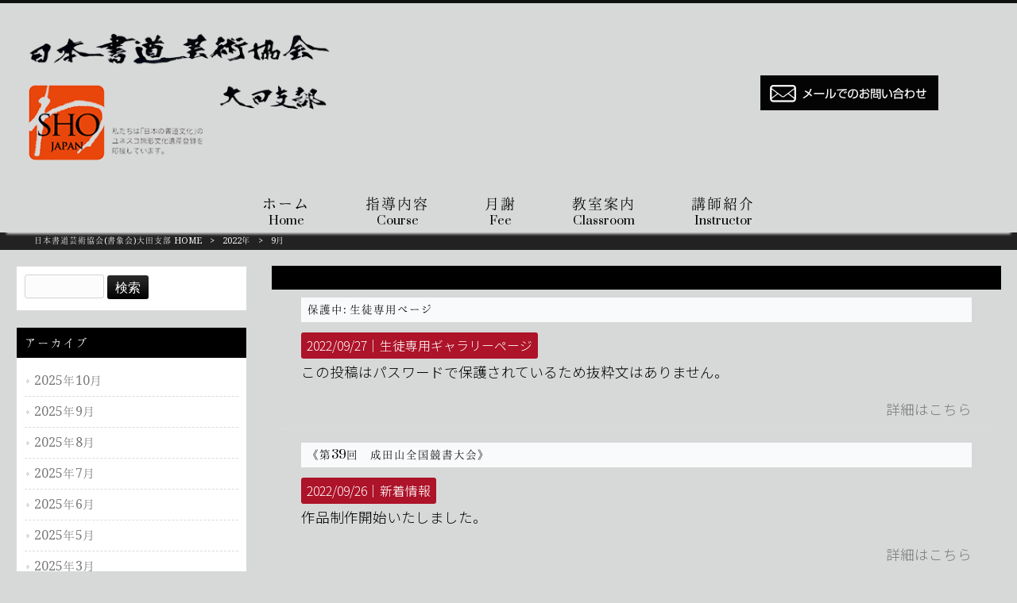

--- FILE ---
content_type: text/html; charset=UTF-8
request_url: https://shoshou-oota.com/2022/09/
body_size: 11669
content:
<!DOCTYPE html>
<html dir="ltr" lang="ja">
<head>
<meta charset="UTF-8">
<meta name="viewport" content="width=device-width, user-scalable=yes, maximum-scale=1.0, minimum-scale=1.0">

<link rel="stylesheet" type="text/css" media="all" href="https://shoshou-oota.com/struct/wp-content/themes/mrp04/style.css">
<link rel="stylesheet" type="text/css" media="all" href="https://shoshou-oota.com/struct/wp-content/themes/mrp04-child/css/custom.css">
<link rel="stylesheet" type="text/css" media="all" href="https://shoshou-oota.com/struct/wp-content/themes/mrp04/css/animate.css">
<link rel="pingback" href="https://shoshou-oota.com/struct/xmlrpc.php">
<link href='https://fonts.googleapis.com/css?family=Oswald:400' rel='stylesheet' type='text/css'>
	<link rel="preconnect" href="https://fonts.gstatic.com">
<link href="https://fonts.googleapis.com/css2?family=Noto+Sans+JP:wght@300&display=swap" rel="stylesheet">
	<link rel="preconnect" href="https://fonts.googleapis.com">
<link rel="preconnect" href="https://fonts.gstatic.com" crossorigin>
<link href="https://fonts.googleapis.com/css2?family=Noto+Serif+JP:wght@200&display=swap" rel="stylesheet">
<!--[if lt IE 9]>
<script src="https://shoshou-oota.com/struct/wp-content/themes/mrp04/js/html5.js"></script>
<script src="https://shoshou-oota.com/struct/wp-content/themes/mrp04/js/css3-mediaqueries.js"></script>
<![endif]-->
	<style>img:is([sizes="auto" i], [sizes^="auto," i]) { contain-intrinsic-size: 3000px 1500px }</style>
	
		<!-- All in One SEO 4.8.9 - aioseo.com -->
		<title>9月, 2022 | 日本書道芸術協会(書象会)大田支部</title>
	<meta name="robots" content="noindex, max-image-preview:large" />
	<link rel="canonical" href="https://shoshou-oota.com/2022/09/" />
	<meta name="generator" content="All in One SEO (AIOSEO) 4.8.9" />
		<script type="application/ld+json" class="aioseo-schema">
			{"@context":"https:\/\/schema.org","@graph":[{"@type":"BreadcrumbList","@id":"https:\/\/shoshou-oota.com\/2022\/09\/#breadcrumblist","itemListElement":[{"@type":"ListItem","@id":"https:\/\/shoshou-oota.com#listItem","position":1,"name":"Home","item":"https:\/\/shoshou-oota.com","nextItem":{"@type":"ListItem","@id":"https:\/\/shoshou-oota.com\/2022\/#listItem","name":2022}},{"@type":"ListItem","@id":"https:\/\/shoshou-oota.com\/2022\/#listItem","position":2,"name":2022,"item":"https:\/\/shoshou-oota.com\/2022\/","nextItem":{"@type":"ListItem","@id":"https:\/\/shoshou-oota.com\/2022\/09\/#listItem","name":"09"},"previousItem":{"@type":"ListItem","@id":"https:\/\/shoshou-oota.com#listItem","name":"Home"}},{"@type":"ListItem","@id":"https:\/\/shoshou-oota.com\/2022\/09\/#listItem","position":3,"name":"09","previousItem":{"@type":"ListItem","@id":"https:\/\/shoshou-oota.com\/2022\/#listItem","name":2022}}]},{"@type":"CollectionPage","@id":"https:\/\/shoshou-oota.com\/2022\/09\/#collectionpage","url":"https:\/\/shoshou-oota.com\/2022\/09\/","name":"9\u6708, 2022 | \u65e5\u672c\u66f8\u9053\u82b8\u8853\u5354\u4f1a(\u66f8\u8c61\u4f1a)\u5927\u7530\u652f\u90e8","inLanguage":"ja","isPartOf":{"@id":"https:\/\/shoshou-oota.com\/#website"},"breadcrumb":{"@id":"https:\/\/shoshou-oota.com\/2022\/09\/#breadcrumblist"}},{"@type":"Organization","@id":"https:\/\/shoshou-oota.com\/#organization","name":"\u65e5\u672c\u66f8\u9053\u82b8\u8853\u5354\u4f1a(\u66f8\u8c61\u4f1a)\u5927\u7530\u652f\u90e8","url":"https:\/\/shoshou-oota.com\/"},{"@type":"WebSite","@id":"https:\/\/shoshou-oota.com\/#website","url":"https:\/\/shoshou-oota.com\/","name":"\u65e5\u672c\u66f8\u9053\u82b8\u8853\u5354\u4f1a(\u66f8\u8c61\u4f1a)\u5927\u7530\u652f\u90e8","inLanguage":"ja","publisher":{"@id":"https:\/\/shoshou-oota.com\/#organization"}}]}
		</script>
		<!-- All in One SEO -->

		<!-- This site uses the Google Analytics by MonsterInsights plugin v9.9.0 - Using Analytics tracking - https://www.monsterinsights.com/ -->
							<script src="//www.googletagmanager.com/gtag/js?id=G-6MFDMPJHR7"  data-cfasync="false" data-wpfc-render="false" type="text/javascript" async></script>
			<script data-cfasync="false" data-wpfc-render="false" type="text/javascript">
				var mi_version = '9.9.0';
				var mi_track_user = true;
				var mi_no_track_reason = '';
								var MonsterInsightsDefaultLocations = {"page_location":"https:\/\/shoshou-oota.com\/2022\/09\/"};
								if ( typeof MonsterInsightsPrivacyGuardFilter === 'function' ) {
					var MonsterInsightsLocations = (typeof MonsterInsightsExcludeQuery === 'object') ? MonsterInsightsPrivacyGuardFilter( MonsterInsightsExcludeQuery ) : MonsterInsightsPrivacyGuardFilter( MonsterInsightsDefaultLocations );
				} else {
					var MonsterInsightsLocations = (typeof MonsterInsightsExcludeQuery === 'object') ? MonsterInsightsExcludeQuery : MonsterInsightsDefaultLocations;
				}

								var disableStrs = [
										'ga-disable-G-6MFDMPJHR7',
									];

				/* Function to detect opted out users */
				function __gtagTrackerIsOptedOut() {
					for (var index = 0; index < disableStrs.length; index++) {
						if (document.cookie.indexOf(disableStrs[index] + '=true') > -1) {
							return true;
						}
					}

					return false;
				}

				/* Disable tracking if the opt-out cookie exists. */
				if (__gtagTrackerIsOptedOut()) {
					for (var index = 0; index < disableStrs.length; index++) {
						window[disableStrs[index]] = true;
					}
				}

				/* Opt-out function */
				function __gtagTrackerOptout() {
					for (var index = 0; index < disableStrs.length; index++) {
						document.cookie = disableStrs[index] + '=true; expires=Thu, 31 Dec 2099 23:59:59 UTC; path=/';
						window[disableStrs[index]] = true;
					}
				}

				if ('undefined' === typeof gaOptout) {
					function gaOptout() {
						__gtagTrackerOptout();
					}
				}
								window.dataLayer = window.dataLayer || [];

				window.MonsterInsightsDualTracker = {
					helpers: {},
					trackers: {},
				};
				if (mi_track_user) {
					function __gtagDataLayer() {
						dataLayer.push(arguments);
					}

					function __gtagTracker(type, name, parameters) {
						if (!parameters) {
							parameters = {};
						}

						if (parameters.send_to) {
							__gtagDataLayer.apply(null, arguments);
							return;
						}

						if (type === 'event') {
														parameters.send_to = monsterinsights_frontend.v4_id;
							var hookName = name;
							if (typeof parameters['event_category'] !== 'undefined') {
								hookName = parameters['event_category'] + ':' + name;
							}

							if (typeof MonsterInsightsDualTracker.trackers[hookName] !== 'undefined') {
								MonsterInsightsDualTracker.trackers[hookName](parameters);
							} else {
								__gtagDataLayer('event', name, parameters);
							}
							
						} else {
							__gtagDataLayer.apply(null, arguments);
						}
					}

					__gtagTracker('js', new Date());
					__gtagTracker('set', {
						'developer_id.dZGIzZG': true,
											});
					if ( MonsterInsightsLocations.page_location ) {
						__gtagTracker('set', MonsterInsightsLocations);
					}
										__gtagTracker('config', 'G-6MFDMPJHR7', {"forceSSL":"true","link_attribution":"true"} );
										window.gtag = __gtagTracker;										(function () {
						/* https://developers.google.com/analytics/devguides/collection/analyticsjs/ */
						/* ga and __gaTracker compatibility shim. */
						var noopfn = function () {
							return null;
						};
						var newtracker = function () {
							return new Tracker();
						};
						var Tracker = function () {
							return null;
						};
						var p = Tracker.prototype;
						p.get = noopfn;
						p.set = noopfn;
						p.send = function () {
							var args = Array.prototype.slice.call(arguments);
							args.unshift('send');
							__gaTracker.apply(null, args);
						};
						var __gaTracker = function () {
							var len = arguments.length;
							if (len === 0) {
								return;
							}
							var f = arguments[len - 1];
							if (typeof f !== 'object' || f === null || typeof f.hitCallback !== 'function') {
								if ('send' === arguments[0]) {
									var hitConverted, hitObject = false, action;
									if ('event' === arguments[1]) {
										if ('undefined' !== typeof arguments[3]) {
											hitObject = {
												'eventAction': arguments[3],
												'eventCategory': arguments[2],
												'eventLabel': arguments[4],
												'value': arguments[5] ? arguments[5] : 1,
											}
										}
									}
									if ('pageview' === arguments[1]) {
										if ('undefined' !== typeof arguments[2]) {
											hitObject = {
												'eventAction': 'page_view',
												'page_path': arguments[2],
											}
										}
									}
									if (typeof arguments[2] === 'object') {
										hitObject = arguments[2];
									}
									if (typeof arguments[5] === 'object') {
										Object.assign(hitObject, arguments[5]);
									}
									if ('undefined' !== typeof arguments[1].hitType) {
										hitObject = arguments[1];
										if ('pageview' === hitObject.hitType) {
											hitObject.eventAction = 'page_view';
										}
									}
									if (hitObject) {
										action = 'timing' === arguments[1].hitType ? 'timing_complete' : hitObject.eventAction;
										hitConverted = mapArgs(hitObject);
										__gtagTracker('event', action, hitConverted);
									}
								}
								return;
							}

							function mapArgs(args) {
								var arg, hit = {};
								var gaMap = {
									'eventCategory': 'event_category',
									'eventAction': 'event_action',
									'eventLabel': 'event_label',
									'eventValue': 'event_value',
									'nonInteraction': 'non_interaction',
									'timingCategory': 'event_category',
									'timingVar': 'name',
									'timingValue': 'value',
									'timingLabel': 'event_label',
									'page': 'page_path',
									'location': 'page_location',
									'title': 'page_title',
									'referrer' : 'page_referrer',
								};
								for (arg in args) {
																		if (!(!args.hasOwnProperty(arg) || !gaMap.hasOwnProperty(arg))) {
										hit[gaMap[arg]] = args[arg];
									} else {
										hit[arg] = args[arg];
									}
								}
								return hit;
							}

							try {
								f.hitCallback();
							} catch (ex) {
							}
						};
						__gaTracker.create = newtracker;
						__gaTracker.getByName = newtracker;
						__gaTracker.getAll = function () {
							return [];
						};
						__gaTracker.remove = noopfn;
						__gaTracker.loaded = true;
						window['__gaTracker'] = __gaTracker;
					})();
									} else {
										console.log("");
					(function () {
						function __gtagTracker() {
							return null;
						}

						window['__gtagTracker'] = __gtagTracker;
						window['gtag'] = __gtagTracker;
					})();
									}
			</script>
			
							<!-- / Google Analytics by MonsterInsights -->
		<script type="text/javascript">
/* <![CDATA[ */
window._wpemojiSettings = {"baseUrl":"https:\/\/s.w.org\/images\/core\/emoji\/16.0.1\/72x72\/","ext":".png","svgUrl":"https:\/\/s.w.org\/images\/core\/emoji\/16.0.1\/svg\/","svgExt":".svg","source":{"concatemoji":"https:\/\/shoshou-oota.com\/struct\/wp-includes\/js\/wp-emoji-release.min.js"}};
/*! This file is auto-generated */
!function(s,n){var o,i,e;function c(e){try{var t={supportTests:e,timestamp:(new Date).valueOf()};sessionStorage.setItem(o,JSON.stringify(t))}catch(e){}}function p(e,t,n){e.clearRect(0,0,e.canvas.width,e.canvas.height),e.fillText(t,0,0);var t=new Uint32Array(e.getImageData(0,0,e.canvas.width,e.canvas.height).data),a=(e.clearRect(0,0,e.canvas.width,e.canvas.height),e.fillText(n,0,0),new Uint32Array(e.getImageData(0,0,e.canvas.width,e.canvas.height).data));return t.every(function(e,t){return e===a[t]})}function u(e,t){e.clearRect(0,0,e.canvas.width,e.canvas.height),e.fillText(t,0,0);for(var n=e.getImageData(16,16,1,1),a=0;a<n.data.length;a++)if(0!==n.data[a])return!1;return!0}function f(e,t,n,a){switch(t){case"flag":return n(e,"\ud83c\udff3\ufe0f\u200d\u26a7\ufe0f","\ud83c\udff3\ufe0f\u200b\u26a7\ufe0f")?!1:!n(e,"\ud83c\udde8\ud83c\uddf6","\ud83c\udde8\u200b\ud83c\uddf6")&&!n(e,"\ud83c\udff4\udb40\udc67\udb40\udc62\udb40\udc65\udb40\udc6e\udb40\udc67\udb40\udc7f","\ud83c\udff4\u200b\udb40\udc67\u200b\udb40\udc62\u200b\udb40\udc65\u200b\udb40\udc6e\u200b\udb40\udc67\u200b\udb40\udc7f");case"emoji":return!a(e,"\ud83e\udedf")}return!1}function g(e,t,n,a){var r="undefined"!=typeof WorkerGlobalScope&&self instanceof WorkerGlobalScope?new OffscreenCanvas(300,150):s.createElement("canvas"),o=r.getContext("2d",{willReadFrequently:!0}),i=(o.textBaseline="top",o.font="600 32px Arial",{});return e.forEach(function(e){i[e]=t(o,e,n,a)}),i}function t(e){var t=s.createElement("script");t.src=e,t.defer=!0,s.head.appendChild(t)}"undefined"!=typeof Promise&&(o="wpEmojiSettingsSupports",i=["flag","emoji"],n.supports={everything:!0,everythingExceptFlag:!0},e=new Promise(function(e){s.addEventListener("DOMContentLoaded",e,{once:!0})}),new Promise(function(t){var n=function(){try{var e=JSON.parse(sessionStorage.getItem(o));if("object"==typeof e&&"number"==typeof e.timestamp&&(new Date).valueOf()<e.timestamp+604800&&"object"==typeof e.supportTests)return e.supportTests}catch(e){}return null}();if(!n){if("undefined"!=typeof Worker&&"undefined"!=typeof OffscreenCanvas&&"undefined"!=typeof URL&&URL.createObjectURL&&"undefined"!=typeof Blob)try{var e="postMessage("+g.toString()+"("+[JSON.stringify(i),f.toString(),p.toString(),u.toString()].join(",")+"));",a=new Blob([e],{type:"text/javascript"}),r=new Worker(URL.createObjectURL(a),{name:"wpTestEmojiSupports"});return void(r.onmessage=function(e){c(n=e.data),r.terminate(),t(n)})}catch(e){}c(n=g(i,f,p,u))}t(n)}).then(function(e){for(var t in e)n.supports[t]=e[t],n.supports.everything=n.supports.everything&&n.supports[t],"flag"!==t&&(n.supports.everythingExceptFlag=n.supports.everythingExceptFlag&&n.supports[t]);n.supports.everythingExceptFlag=n.supports.everythingExceptFlag&&!n.supports.flag,n.DOMReady=!1,n.readyCallback=function(){n.DOMReady=!0}}).then(function(){return e}).then(function(){var e;n.supports.everything||(n.readyCallback(),(e=n.source||{}).concatemoji?t(e.concatemoji):e.wpemoji&&e.twemoji&&(t(e.twemoji),t(e.wpemoji)))}))}((window,document),window._wpemojiSettings);
/* ]]> */
</script>
<link rel='stylesheet' id='colorbox-theme3-css' href='https://shoshou-oota.com/struct/wp-content/plugins/jquery-colorbox/themes/theme3/colorbox.css' type='text/css' media='screen' />
<style id='wp-emoji-styles-inline-css' type='text/css'>

	img.wp-smiley, img.emoji {
		display: inline !important;
		border: none !important;
		box-shadow: none !important;
		height: 1em !important;
		width: 1em !important;
		margin: 0 0.07em !important;
		vertical-align: -0.1em !important;
		background: none !important;
		padding: 0 !important;
	}
</style>
<link rel='stylesheet' id='wp-block-library-css' href='https://shoshou-oota.com/struct/wp-includes/css/dist/block-library/style.min.css' type='text/css' media='all' />
<style id='classic-theme-styles-inline-css' type='text/css'>
/*! This file is auto-generated */
.wp-block-button__link{color:#fff;background-color:#32373c;border-radius:9999px;box-shadow:none;text-decoration:none;padding:calc(.667em + 2px) calc(1.333em + 2px);font-size:1.125em}.wp-block-file__button{background:#32373c;color:#fff;text-decoration:none}
</style>
<style id='global-styles-inline-css' type='text/css'>
:root{--wp--preset--aspect-ratio--square: 1;--wp--preset--aspect-ratio--4-3: 4/3;--wp--preset--aspect-ratio--3-4: 3/4;--wp--preset--aspect-ratio--3-2: 3/2;--wp--preset--aspect-ratio--2-3: 2/3;--wp--preset--aspect-ratio--16-9: 16/9;--wp--preset--aspect-ratio--9-16: 9/16;--wp--preset--color--black: #000000;--wp--preset--color--cyan-bluish-gray: #abb8c3;--wp--preset--color--white: #ffffff;--wp--preset--color--pale-pink: #f78da7;--wp--preset--color--vivid-red: #cf2e2e;--wp--preset--color--luminous-vivid-orange: #ff6900;--wp--preset--color--luminous-vivid-amber: #fcb900;--wp--preset--color--light-green-cyan: #7bdcb5;--wp--preset--color--vivid-green-cyan: #00d084;--wp--preset--color--pale-cyan-blue: #8ed1fc;--wp--preset--color--vivid-cyan-blue: #0693e3;--wp--preset--color--vivid-purple: #9b51e0;--wp--preset--gradient--vivid-cyan-blue-to-vivid-purple: linear-gradient(135deg,rgba(6,147,227,1) 0%,rgb(155,81,224) 100%);--wp--preset--gradient--light-green-cyan-to-vivid-green-cyan: linear-gradient(135deg,rgb(122,220,180) 0%,rgb(0,208,130) 100%);--wp--preset--gradient--luminous-vivid-amber-to-luminous-vivid-orange: linear-gradient(135deg,rgba(252,185,0,1) 0%,rgba(255,105,0,1) 100%);--wp--preset--gradient--luminous-vivid-orange-to-vivid-red: linear-gradient(135deg,rgba(255,105,0,1) 0%,rgb(207,46,46) 100%);--wp--preset--gradient--very-light-gray-to-cyan-bluish-gray: linear-gradient(135deg,rgb(238,238,238) 0%,rgb(169,184,195) 100%);--wp--preset--gradient--cool-to-warm-spectrum: linear-gradient(135deg,rgb(74,234,220) 0%,rgb(151,120,209) 20%,rgb(207,42,186) 40%,rgb(238,44,130) 60%,rgb(251,105,98) 80%,rgb(254,248,76) 100%);--wp--preset--gradient--blush-light-purple: linear-gradient(135deg,rgb(255,206,236) 0%,rgb(152,150,240) 100%);--wp--preset--gradient--blush-bordeaux: linear-gradient(135deg,rgb(254,205,165) 0%,rgb(254,45,45) 50%,rgb(107,0,62) 100%);--wp--preset--gradient--luminous-dusk: linear-gradient(135deg,rgb(255,203,112) 0%,rgb(199,81,192) 50%,rgb(65,88,208) 100%);--wp--preset--gradient--pale-ocean: linear-gradient(135deg,rgb(255,245,203) 0%,rgb(182,227,212) 50%,rgb(51,167,181) 100%);--wp--preset--gradient--electric-grass: linear-gradient(135deg,rgb(202,248,128) 0%,rgb(113,206,126) 100%);--wp--preset--gradient--midnight: linear-gradient(135deg,rgb(2,3,129) 0%,rgb(40,116,252) 100%);--wp--preset--font-size--small: 13px;--wp--preset--font-size--medium: 20px;--wp--preset--font-size--large: 36px;--wp--preset--font-size--x-large: 42px;--wp--preset--spacing--20: 0.44rem;--wp--preset--spacing--30: 0.67rem;--wp--preset--spacing--40: 1rem;--wp--preset--spacing--50: 1.5rem;--wp--preset--spacing--60: 2.25rem;--wp--preset--spacing--70: 3.38rem;--wp--preset--spacing--80: 5.06rem;--wp--preset--shadow--natural: 6px 6px 9px rgba(0, 0, 0, 0.2);--wp--preset--shadow--deep: 12px 12px 50px rgba(0, 0, 0, 0.4);--wp--preset--shadow--sharp: 6px 6px 0px rgba(0, 0, 0, 0.2);--wp--preset--shadow--outlined: 6px 6px 0px -3px rgba(255, 255, 255, 1), 6px 6px rgba(0, 0, 0, 1);--wp--preset--shadow--crisp: 6px 6px 0px rgba(0, 0, 0, 1);}:where(.is-layout-flex){gap: 0.5em;}:where(.is-layout-grid){gap: 0.5em;}body .is-layout-flex{display: flex;}.is-layout-flex{flex-wrap: wrap;align-items: center;}.is-layout-flex > :is(*, div){margin: 0;}body .is-layout-grid{display: grid;}.is-layout-grid > :is(*, div){margin: 0;}:where(.wp-block-columns.is-layout-flex){gap: 2em;}:where(.wp-block-columns.is-layout-grid){gap: 2em;}:where(.wp-block-post-template.is-layout-flex){gap: 1.25em;}:where(.wp-block-post-template.is-layout-grid){gap: 1.25em;}.has-black-color{color: var(--wp--preset--color--black) !important;}.has-cyan-bluish-gray-color{color: var(--wp--preset--color--cyan-bluish-gray) !important;}.has-white-color{color: var(--wp--preset--color--white) !important;}.has-pale-pink-color{color: var(--wp--preset--color--pale-pink) !important;}.has-vivid-red-color{color: var(--wp--preset--color--vivid-red) !important;}.has-luminous-vivid-orange-color{color: var(--wp--preset--color--luminous-vivid-orange) !important;}.has-luminous-vivid-amber-color{color: var(--wp--preset--color--luminous-vivid-amber) !important;}.has-light-green-cyan-color{color: var(--wp--preset--color--light-green-cyan) !important;}.has-vivid-green-cyan-color{color: var(--wp--preset--color--vivid-green-cyan) !important;}.has-pale-cyan-blue-color{color: var(--wp--preset--color--pale-cyan-blue) !important;}.has-vivid-cyan-blue-color{color: var(--wp--preset--color--vivid-cyan-blue) !important;}.has-vivid-purple-color{color: var(--wp--preset--color--vivid-purple) !important;}.has-black-background-color{background-color: var(--wp--preset--color--black) !important;}.has-cyan-bluish-gray-background-color{background-color: var(--wp--preset--color--cyan-bluish-gray) !important;}.has-white-background-color{background-color: var(--wp--preset--color--white) !important;}.has-pale-pink-background-color{background-color: var(--wp--preset--color--pale-pink) !important;}.has-vivid-red-background-color{background-color: var(--wp--preset--color--vivid-red) !important;}.has-luminous-vivid-orange-background-color{background-color: var(--wp--preset--color--luminous-vivid-orange) !important;}.has-luminous-vivid-amber-background-color{background-color: var(--wp--preset--color--luminous-vivid-amber) !important;}.has-light-green-cyan-background-color{background-color: var(--wp--preset--color--light-green-cyan) !important;}.has-vivid-green-cyan-background-color{background-color: var(--wp--preset--color--vivid-green-cyan) !important;}.has-pale-cyan-blue-background-color{background-color: var(--wp--preset--color--pale-cyan-blue) !important;}.has-vivid-cyan-blue-background-color{background-color: var(--wp--preset--color--vivid-cyan-blue) !important;}.has-vivid-purple-background-color{background-color: var(--wp--preset--color--vivid-purple) !important;}.has-black-border-color{border-color: var(--wp--preset--color--black) !important;}.has-cyan-bluish-gray-border-color{border-color: var(--wp--preset--color--cyan-bluish-gray) !important;}.has-white-border-color{border-color: var(--wp--preset--color--white) !important;}.has-pale-pink-border-color{border-color: var(--wp--preset--color--pale-pink) !important;}.has-vivid-red-border-color{border-color: var(--wp--preset--color--vivid-red) !important;}.has-luminous-vivid-orange-border-color{border-color: var(--wp--preset--color--luminous-vivid-orange) !important;}.has-luminous-vivid-amber-border-color{border-color: var(--wp--preset--color--luminous-vivid-amber) !important;}.has-light-green-cyan-border-color{border-color: var(--wp--preset--color--light-green-cyan) !important;}.has-vivid-green-cyan-border-color{border-color: var(--wp--preset--color--vivid-green-cyan) !important;}.has-pale-cyan-blue-border-color{border-color: var(--wp--preset--color--pale-cyan-blue) !important;}.has-vivid-cyan-blue-border-color{border-color: var(--wp--preset--color--vivid-cyan-blue) !important;}.has-vivid-purple-border-color{border-color: var(--wp--preset--color--vivid-purple) !important;}.has-vivid-cyan-blue-to-vivid-purple-gradient-background{background: var(--wp--preset--gradient--vivid-cyan-blue-to-vivid-purple) !important;}.has-light-green-cyan-to-vivid-green-cyan-gradient-background{background: var(--wp--preset--gradient--light-green-cyan-to-vivid-green-cyan) !important;}.has-luminous-vivid-amber-to-luminous-vivid-orange-gradient-background{background: var(--wp--preset--gradient--luminous-vivid-amber-to-luminous-vivid-orange) !important;}.has-luminous-vivid-orange-to-vivid-red-gradient-background{background: var(--wp--preset--gradient--luminous-vivid-orange-to-vivid-red) !important;}.has-very-light-gray-to-cyan-bluish-gray-gradient-background{background: var(--wp--preset--gradient--very-light-gray-to-cyan-bluish-gray) !important;}.has-cool-to-warm-spectrum-gradient-background{background: var(--wp--preset--gradient--cool-to-warm-spectrum) !important;}.has-blush-light-purple-gradient-background{background: var(--wp--preset--gradient--blush-light-purple) !important;}.has-blush-bordeaux-gradient-background{background: var(--wp--preset--gradient--blush-bordeaux) !important;}.has-luminous-dusk-gradient-background{background: var(--wp--preset--gradient--luminous-dusk) !important;}.has-pale-ocean-gradient-background{background: var(--wp--preset--gradient--pale-ocean) !important;}.has-electric-grass-gradient-background{background: var(--wp--preset--gradient--electric-grass) !important;}.has-midnight-gradient-background{background: var(--wp--preset--gradient--midnight) !important;}.has-small-font-size{font-size: var(--wp--preset--font-size--small) !important;}.has-medium-font-size{font-size: var(--wp--preset--font-size--medium) !important;}.has-large-font-size{font-size: var(--wp--preset--font-size--large) !important;}.has-x-large-font-size{font-size: var(--wp--preset--font-size--x-large) !important;}
:where(.wp-block-post-template.is-layout-flex){gap: 1.25em;}:where(.wp-block-post-template.is-layout-grid){gap: 1.25em;}
:where(.wp-block-columns.is-layout-flex){gap: 2em;}:where(.wp-block-columns.is-layout-grid){gap: 2em;}
:root :where(.wp-block-pullquote){font-size: 1.5em;line-height: 1.6;}
</style>
<link rel='stylesheet' id='contact-form-7-css' href='https://shoshou-oota.com/struct/wp-content/plugins/contact-form-7/includes/css/styles.css' type='text/css' media='all' />
<link rel='stylesheet' id='scroll-top-css-css' href='https://shoshou-oota.com/struct/wp-content/plugins/scroll-top/assets/css/scroll-top.css' type='text/css' media='all' />
<link rel='stylesheet' id='wc-shortcodes-style-css' href='https://shoshou-oota.com/struct/wp-content/plugins/wc-shortcodes/public/assets/css/style.css' type='text/css' media='all' />
<link rel='stylesheet' id='morph-child-style-css' href='https://shoshou-oota.com/struct/wp-content/themes/mrp04-child/style.css' type='text/css' media='all' />
<link rel='stylesheet' id='iajcf-frontend-css' href='https://shoshou-oota.com/struct/wp-content/plugins/morph-extension-system/extensions/image-auth-japanese-version-for-contactform7/css/frontend.css' type='text/css' media='all' />
<link rel='stylesheet' id='wordpresscanvas-font-awesome-css' href='https://shoshou-oota.com/struct/wp-content/plugins/wc-shortcodes/public/assets/css/font-awesome.min.css' type='text/css' media='all' />
<script type="text/javascript" src="https://shoshou-oota.com/struct/wp-includes/js/jquery/jquery.min.js" id="jquery-core-js"></script>
<script type="text/javascript" src="https://shoshou-oota.com/struct/wp-includes/js/jquery/jquery-migrate.min.js" id="jquery-migrate-js"></script>
<script type="text/javascript" id="colorbox-js-extra">
/* <![CDATA[ */
var jQueryColorboxSettingsArray = {"jQueryColorboxVersion":"4.6.2","colorboxInline":"false","colorboxIframe":"false","colorboxGroupId":"","colorboxTitle":"","colorboxWidth":"false","colorboxHeight":"false","colorboxMaxWidth":"false","colorboxMaxHeight":"false","colorboxSlideshow":"false","colorboxSlideshowAuto":"false","colorboxScalePhotos":"true","colorboxPreloading":"false","colorboxOverlayClose":"true","colorboxLoop":"true","colorboxEscKey":"true","colorboxArrowKey":"true","colorboxScrolling":"true","colorboxOpacity":"0.85","colorboxTransition":"elastic","colorboxSpeed":"350","colorboxSlideshowSpeed":"2500","colorboxClose":"close","colorboxNext":"next","colorboxPrevious":"previous","colorboxSlideshowStart":"start slideshow","colorboxSlideshowStop":"stop slideshow","colorboxCurrent":"{current} of {total} images","colorboxXhrError":"This content failed to load.","colorboxImgError":"This image failed to load.","colorboxImageMaxWidth":"90%","colorboxImageMaxHeight":"90%","colorboxImageHeight":"false","colorboxImageWidth":"false","colorboxLinkHeight":"false","colorboxLinkWidth":"false","colorboxInitialHeight":"100","colorboxInitialWidth":"300","autoColorboxJavaScript":"","autoHideFlash":"","autoColorbox":"true","autoColorboxGalleries":"","addZoomOverlay":"","useGoogleJQuery":"","colorboxAddClassToLinks":""};
/* ]]> */
</script>
<script type="text/javascript" src="https://shoshou-oota.com/struct/wp-content/plugins/jquery-colorbox/js/jquery.colorbox-min.js" id="colorbox-js"></script>
<script type="text/javascript" src="https://shoshou-oota.com/struct/wp-content/plugins/jquery-colorbox/js/jquery-colorbox-wrapper-min.js" id="colorbox-wrapper-js"></script>
<script type="text/javascript" src="https://shoshou-oota.com/struct/wp-content/plugins/google-analytics-for-wordpress/assets/js/frontend-gtag.min.js" id="monsterinsights-frontend-script-js" async="async" data-wp-strategy="async"></script>
<script data-cfasync="false" data-wpfc-render="false" type="text/javascript" id='monsterinsights-frontend-script-js-extra'>/* <![CDATA[ */
var monsterinsights_frontend = {"js_events_tracking":"true","download_extensions":"doc,pdf,ppt,zip,xls,docx,pptx,xlsx","inbound_paths":"[]","home_url":"https:\/\/shoshou-oota.com","hash_tracking":"false","v4_id":"G-6MFDMPJHR7"};/* ]]> */
</script>
<link rel="https://api.w.org/" href="https://shoshou-oota.com/wp-json/" /><!-- Scroll To Top -->
<style id="scrolltop-custom-style">
		#scrollUp {border-radius:3px;opacity:0.7;bottom:20px;right:20px;background:#000000;;}
		#scrollUp:hover{opacity:1;}
        .top-icon{stroke:#ffffff;}
        
		
		</style>
<!-- End Scroll Top - https://wordpress.org/plugins/scroll-top/ -->
<!-- Analytics by WP Statistics - https://wp-statistics.com -->
<script src="https://shoshou-oota.com/struct/wp-content/themes/mrp04/js/jquery-1.9.0.min.js"></script><script src="https://shoshou-oota.com/struct/wp-content/themes/mrp04/js/nav-accord.js"></script>
<script src="https://shoshou-oota.com/struct/wp-content/themes/mrp04/js/smoothscroll.js"></script>
<script src="https://shoshou-oota.com/struct/wp-content/themes/mrp04/js/wow.min.js"></script>
<script src="https://shoshou-oota.com/struct/wp-content/themes/mrp04/js/effect.js"></script>
<script src="https://shoshou-oota.com/struct/wp-content/themes/mrp04/js/css_browser_selector.js"></script>
</head>
<body class="archive date wp-theme-mrp04 wp-child-theme-mrp04-child metaslider-plugin wc-shortcodes-font-awesome-enabled">
<header id="header" role="banner">

	<div class="inner">
		<div id="header-layout">
			<div class="logo"><a href="https://shoshou-oota.com/" title="日本書道芸術協会(書象会)大田支部" rel="home">
				<img src="https://shoshou-oota.com/struct/wp-content/uploads/logosam0623.png" alt="日本書道芸術協会(書象会)大田支部">				</a></div>
					<div class="contact">
	<div id="headerInfo">				<div class="mail"><a href="/contact/" class="btn"><img src="https://shoshou-oota.com/struct/wp-content/themes/mrp04-child/images/mail.png" width="224" height="44" alt="メールでのお問い合わせはこちら"></a>
				</div>
		</div></div>		</div>
	</div>
</header>
<!-- nav -->

<nav id="mainNav">
	<div class="inner"> <a class="menu" id="menu"><span>MENU</span></a>
		<div class="panel nav-effect">
			<ul><li id="menu-item-5" class="menu-item menu-item-type-post_type menu-item-object-page menu-item-home"><a href="https://shoshou-oota.com/"><b>ホーム</b><span>Home</span></a></li>
<li id="menu-item-112" class="menu-item menu-item-type-post_type menu-item-object-page"><a href="https://shoshou-oota.com/course/"><b>指導内容</b><span>Course</span></a></li>
<li id="menu-item-97" class="menu-item menu-item-type-post_type menu-item-object-page"><a href="https://shoshou-oota.com/fee/"><b>月謝</b><span>Fee</span></a></li>
<li id="menu-item-100" class="menu-item menu-item-type-post_type menu-item-object-page"><a href="https://shoshou-oota.com/classroom/"><b>教室案内</b><span>Classroom</span></a></li>
<li id="menu-item-128" class="menu-item menu-item-type-post_type menu-item-object-page"><a href="https://shoshou-oota.com/instructor/"><b>講師紹介</b><span>Instructor</span></a></li>
</ul>		</div>
	</div>
</nav>
<!-- end/nav -->	<!-- breadcrumb -->

<div id="breadcrumb" class="clearfix">
	<ul>
		<li itemscope itemtype="http://data-vocabulary.org/Breadcrumb"><a itemprop="url" href="https://shoshou-oota.com/">
			日本書道芸術協会(書象会)大田支部			HOME</a></li>
		<li>&gt;</li>
						<li itemscope itemtype="http://data-vocabulary.org/Breadcrumb"><a itemprop="url" href="https://shoshou-oota.com/2022/">2022年</a></li>
		<li>&gt;</li>
		<li><span itemprop="title">9月</span></li>
					</ul>
</div>
<!-- end/breadcrumb -->
<div id="wrapper">
<div id="content">
<section>

					<h1 class="title first cat-loop"><span>2022/09</span></h1>
			
	<!-- loop -->
		<ul class="post">
				<li class="clearfix">
						<div class="post_text ">
				<h2 class="cat-loop"><a href="https://shoshou-oota.com/student-garally/%e7%94%9f%e5%be%92%e5%b0%82%e7%94%a8%e3%83%9a%e3%83%bc%e3%82%b8-2/">保護中: 生徒専用ページ</a></h2>
				<p class="time">2022/09/27｜<span class="cat cat-student-garally first"><span class="cat-student-garally"><a href="https://shoshou-oota.com/student-garally/" rel="category tag">生徒専用ギャラリーページ</a></span></span>
					</p>
										<p class="post_contents">
					この投稿はパスワードで保護されているため抜粋文はありません。				</p>
				<div class="post_link"><a href="https://shoshou-oota.com/student-garally/%e7%94%9f%e5%be%92%e5%b0%82%e7%94%a8%e3%83%9a%e3%83%bc%e3%82%b8-2/">詳細はこちら</a></div>
				<!-- social -->
								<!-- end/social --> 
			</div>
		</li>
				<li class="clearfix">
						<div class="post_text ">
				<h2 class="cat-loop"><a href="https://shoshou-oota.com/news/20220926-2/">《第39回　成田山全国競書大会》</a></h2>
				<p class="time">2022/09/26｜<span class="cat cat-news first"><span class="cat-news"><a href="https://shoshou-oota.com/news/" rel="category tag">新着情報</a></span></span>
					</p>
										<p class="post_contents">
					作品制作開始いたしました。				</p>
				<div class="post_link"><a href="https://shoshou-oota.com/news/20220926-2/">詳細はこちら</a></div>
				<!-- social -->
								<!-- end/social --> 
			</div>
		</li>
				<li class="clearfix">
						<div class="post_text ">
				<h2 class="cat-loop"><a href="https://shoshou-oota.com/news/20220926/">《第51回　日本の書展　公募臨書》</a></h2>
				<p class="time">2022/09/26｜<span class="cat cat-news first"><span class="cat-news"><a href="https://shoshou-oota.com/news/" rel="category tag">新着情報</a></span></span>
					</p>
										<p class="post_contents">
					作品受付期間は9月13日～28日です。 出品予定の方はお早めにお申し込みください。				</p>
				<div class="post_link"><a href="https://shoshou-oota.com/news/20220926/">詳細はこちら</a></div>
				<!-- social -->
								<!-- end/social --> 
			</div>
		</li>
				<li class="clearfix">
						<div class="post_text ">
				<h2 class="cat-loop"><a href="https://shoshou-oota.com/student-garally/891/">保護中: 生徒専用ページ</a></h2>
				<p class="time">2022/09/26｜<span class="cat cat-student-garally first"><span class="cat-student-garally"><a href="https://shoshou-oota.com/student-garally/" rel="category tag">生徒専用ギャラリーページ</a></span></span>
					</p>
										<p class="post_contents">
					この投稿はパスワードで保護されているため抜粋文はありません。				</p>
				<div class="post_link"><a href="https://shoshou-oota.com/student-garally/891/">詳細はこちら</a></div>
				<!-- social -->
								<!-- end/social --> 
			</div>
		</li>
			</ul>
			<!-- end/loop --> 
</section>
</div>
<!-- / content -->
<aside id="sidebar">
			<section id="search-2" class="widget widget_search"><form role="search" method="get" id="searchform" class="searchform" action="https://shoshou-oota.com/">
				<div>
					<label class="screen-reader-text" for="s">検索:</label>
					<input type="text" value="" name="s" id="s" />
					<input type="submit" id="searchsubmit" value="検索" />
				</div>
			</form></section><section id="archives-2" class="widget widget_archive"><h2><span>アーカイブ</span></h2>
			<ul>
					<li><a href='https://shoshou-oota.com/2025/10/'>2025年10月</a></li>
	<li><a href='https://shoshou-oota.com/2025/09/'>2025年9月</a></li>
	<li><a href='https://shoshou-oota.com/2025/08/'>2025年8月</a></li>
	<li><a href='https://shoshou-oota.com/2025/07/'>2025年7月</a></li>
	<li><a href='https://shoshou-oota.com/2025/06/'>2025年6月</a></li>
	<li><a href='https://shoshou-oota.com/2025/05/'>2025年5月</a></li>
	<li><a href='https://shoshou-oota.com/2025/03/'>2025年3月</a></li>
	<li><a href='https://shoshou-oota.com/2025/02/'>2025年2月</a></li>
	<li><a href='https://shoshou-oota.com/2025/01/'>2025年1月</a></li>
	<li><a href='https://shoshou-oota.com/2024/12/'>2024年12月</a></li>
	<li><a href='https://shoshou-oota.com/2024/11/'>2024年11月</a></li>
	<li><a href='https://shoshou-oota.com/2024/09/'>2024年9月</a></li>
	<li><a href='https://shoshou-oota.com/2024/08/'>2024年8月</a></li>
	<li><a href='https://shoshou-oota.com/2024/07/'>2024年7月</a></li>
	<li><a href='https://shoshou-oota.com/2024/05/'>2024年5月</a></li>
	<li><a href='https://shoshou-oota.com/2024/04/'>2024年4月</a></li>
	<li><a href='https://shoshou-oota.com/2024/02/'>2024年2月</a></li>
	<li><a href='https://shoshou-oota.com/2024/01/'>2024年1月</a></li>
	<li><a href='https://shoshou-oota.com/2023/12/'>2023年12月</a></li>
	<li><a href='https://shoshou-oota.com/2023/11/'>2023年11月</a></li>
	<li><a href='https://shoshou-oota.com/2023/10/'>2023年10月</a></li>
	<li><a href='https://shoshou-oota.com/2023/09/'>2023年9月</a></li>
	<li><a href='https://shoshou-oota.com/2023/08/'>2023年8月</a></li>
	<li><a href='https://shoshou-oota.com/2023/07/'>2023年7月</a></li>
	<li><a href='https://shoshou-oota.com/2023/06/'>2023年6月</a></li>
	<li><a href='https://shoshou-oota.com/2023/05/'>2023年5月</a></li>
	<li><a href='https://shoshou-oota.com/2023/03/'>2023年3月</a></li>
	<li><a href='https://shoshou-oota.com/2023/02/'>2023年2月</a></li>
	<li><a href='https://shoshou-oota.com/2023/01/'>2023年1月</a></li>
	<li><a href='https://shoshou-oota.com/2022/12/'>2022年12月</a></li>
	<li><a href='https://shoshou-oota.com/2022/11/'>2022年11月</a></li>
	<li><a href='https://shoshou-oota.com/2022/10/'>2022年10月</a></li>
	<li><a href='https://shoshou-oota.com/2022/09/' aria-current="page">2022年9月</a></li>
	<li><a href='https://shoshou-oota.com/2022/08/'>2022年8月</a></li>
	<li><a href='https://shoshou-oota.com/2022/07/'>2022年7月</a></li>
	<li><a href='https://shoshou-oota.com/2022/06/'>2022年6月</a></li>
	<li><a href='https://shoshou-oota.com/2022/05/'>2022年5月</a></li>
	<li><a href='https://shoshou-oota.com/2022/04/'>2022年4月</a></li>
	<li><a href='https://shoshou-oota.com/2022/03/'>2022年3月</a></li>
	<li><a href='https://shoshou-oota.com/2022/02/'>2022年2月</a></li>
	<li><a href='https://shoshou-oota.com/2022/01/'>2022年1月</a></li>
	<li><a href='https://shoshou-oota.com/2021/12/'>2021年12月</a></li>
	<li><a href='https://shoshou-oota.com/2021/11/'>2021年11月</a></li>
	<li><a href='https://shoshou-oota.com/2021/10/'>2021年10月</a></li>
	<li><a href='https://shoshou-oota.com/2021/09/'>2021年9月</a></li>
	<li><a href='https://shoshou-oota.com/2021/08/'>2021年8月</a></li>
	<li><a href='https://shoshou-oota.com/2021/06/'>2021年6月</a></li>
			</ul>

			</section><section id="nav_menu-3" class="widget widget_nav_menu"><div class="menu-global-menu-container"><ul id="menu-global-menu-1" class="menu"><li id="menu-item-5" class="menu-item menu-item-type-post_type menu-item-object-page menu-item-home menu-item-5"><a href="https://shoshou-oota.com/">ホーム</a></li>
<li id="menu-item-112" class="menu-item menu-item-type-post_type menu-item-object-page menu-item-112"><a href="https://shoshou-oota.com/course/">指導内容</a></li>
<li id="menu-item-97" class="menu-item menu-item-type-post_type menu-item-object-page menu-item-97"><a href="https://shoshou-oota.com/fee/">月謝</a></li>
<li id="menu-item-100" class="menu-item menu-item-type-post_type menu-item-object-page menu-item-100"><a href="https://shoshou-oota.com/classroom/">教室案内</a></li>
<li id="menu-item-128" class="menu-item menu-item-type-post_type menu-item-object-page menu-item-128"><a href="https://shoshou-oota.com/instructor/">講師紹介</a></li>
</ul></div></section></aside></div>
<!-- / wrapper -->

<footer id="footer">
<div class="outlink"><div class="outlinks">
<a href="https://yomiuri-shohokai.com/" class="outl">《読売書法会》</a>
<a href="http://www.kensinn.org/" class="outl">《謙慎書道会》</a>
<a href="http://shoshoukai.com/" class="outl">《書象会》</a>
<a href="https://www.naritasan-kyosho.jp/" class="outl">《成田山競書大会》</a>
<a href="https://matsumoto-artmuse.jp/" class="outl">《松本市美術館》</a>
<a href="https://www.facebook.com/%E6%97%A5%E6%9C%AC%E6%9B%B8%E9%81%93%E8%8A%B8%E8%A1%93%E5%8D%94%E4%BC%9A-%E5%A4%A7%E7%94%B0%E6%94%AF%E9%83%A8-104307248490091"><img src="https://shoshou-oota.com/struct/wp-content/uploads/facebook_22567.png" alt="" width="40" height="40" class="alignnone size-full wp-image-437" /></a>


</div></div>

	<div class="inner">
		<ul><li id="menu-item-34" class="menu-item menu-item-type-post_type menu-item-object-page menu-item-34"><a href="https://shoshou-oota.com/sitemap/">サイトマップ</a></li>
<li id="menu-item-35" class="menu-item menu-item-type-post_type menu-item-object-page menu-item-35"><a href="https://shoshou-oota.com/privacy/">プライバシーポリシー</a></li>
</ul>	</div>
</footer>
<p id="copyright">Copyright © 2021 日本書道芸術協会大田支部 All rights Reserved.</p><script type="speculationrules">
{"prefetch":[{"source":"document","where":{"and":[{"href_matches":"\/*"},{"not":{"href_matches":["\/struct\/wp-*.php","\/struct\/wp-admin\/*","\/struct\/wp-content\/uploads\/*","\/struct\/wp-content\/*","\/struct\/wp-content\/plugins\/*","\/struct\/wp-content\/themes\/mrp04-child\/*","\/struct\/wp-content\/themes\/mrp04\/*","\/*\\?(.+)"]}},{"not":{"selector_matches":"a[rel~=\"nofollow\"]"}},{"not":{"selector_matches":".no-prefetch, .no-prefetch a"}}]},"eagerness":"conservative"}]}
</script>
			<script>
				// Used by Gallery Custom Links to handle tenacious Lightboxes
				//jQuery(document).ready(function () {

					function mgclInit() {
						
						// In jQuery:
						// if (jQuery.fn.off) {
						// 	jQuery('.no-lightbox, .no-lightbox img').off('click'); // jQuery 1.7+
						// }
						// else {
						// 	jQuery('.no-lightbox, .no-lightbox img').unbind('click'); // < jQuery 1.7
						// }

						// 2022/10/24: In Vanilla JS
						var elements = document.querySelectorAll('.no-lightbox, .no-lightbox img');
						for (var i = 0; i < elements.length; i++) {
						 	elements[i].onclick = null;
						}


						// In jQuery:
						//jQuery('a.no-lightbox').click(mgclOnClick);

						// 2022/10/24: In Vanilla JS:
						var elements = document.querySelectorAll('a.no-lightbox');
						for (var i = 0; i < elements.length; i++) {
						 	elements[i].onclick = mgclOnClick;
						}

						// in jQuery:
						// if (jQuery.fn.off) {
						// 	jQuery('a.set-target').off('click'); // jQuery 1.7+
						// }
						// else {
						// 	jQuery('a.set-target').unbind('click'); // < jQuery 1.7
						// }
						// jQuery('a.set-target').click(mgclOnClick);

						// 2022/10/24: In Vanilla JS:
						var elements = document.querySelectorAll('a.set-target');
						for (var i = 0; i < elements.length; i++) {
						 	elements[i].onclick = mgclOnClick;
						}
					}

					function mgclOnClick() {
						if (!this.target || this.target == '' || this.target == '_self')
							window.location = this.href;
						else
							window.open(this.href,this.target);
						return false;
					}

					// From WP Gallery Custom Links
					// Reduce the number of  conflicting lightboxes
					function mgclAddLoadEvent(func) {
						var oldOnload = window.onload;
						if (typeof window.onload != 'function') {
							window.onload = func;
						} else {
							window.onload = function() {
								oldOnload();
								func();
							}
						}
					}

					mgclAddLoadEvent(mgclInit);
					mgclInit();

				//});
			</script>
		<script type="text/javascript" src="https://shoshou-oota.com/struct/wp-includes/js/dist/hooks.min.js" id="wp-hooks-js"></script>
<script type="text/javascript" src="https://shoshou-oota.com/struct/wp-includes/js/dist/i18n.min.js" id="wp-i18n-js"></script>
<script type="text/javascript" id="wp-i18n-js-after">
/* <![CDATA[ */
wp.i18n.setLocaleData( { 'text direction\u0004ltr': [ 'ltr' ] } );
/* ]]> */
</script>
<script type="text/javascript" src="https://shoshou-oota.com/struct/wp-content/plugins/contact-form-7/includes/swv/js/index.js" id="swv-js"></script>
<script type="text/javascript" id="contact-form-7-js-translations">
/* <![CDATA[ */
( function( domain, translations ) {
	var localeData = translations.locale_data[ domain ] || translations.locale_data.messages;
	localeData[""].domain = domain;
	wp.i18n.setLocaleData( localeData, domain );
} )( "contact-form-7", {"translation-revision-date":"2025-10-29 09:23:50+0000","generator":"GlotPress\/4.0.3","domain":"messages","locale_data":{"messages":{"":{"domain":"messages","plural-forms":"nplurals=1; plural=0;","lang":"ja_JP"},"This contact form is placed in the wrong place.":["\u3053\u306e\u30b3\u30f3\u30bf\u30af\u30c8\u30d5\u30a9\u30fc\u30e0\u306f\u9593\u9055\u3063\u305f\u4f4d\u7f6e\u306b\u7f6e\u304b\u308c\u3066\u3044\u307e\u3059\u3002"],"Error:":["\u30a8\u30e9\u30fc:"]}},"comment":{"reference":"includes\/js\/index.js"}} );
/* ]]> */
</script>
<script type="text/javascript" id="contact-form-7-js-before">
/* <![CDATA[ */
var wpcf7 = {
    "api": {
        "root": "https:\/\/shoshou-oota.com\/wp-json\/",
        "namespace": "contact-form-7\/v1"
    },
    "cached": 1
};
/* ]]> */
</script>
<script type="text/javascript" src="https://shoshou-oota.com/struct/wp-content/plugins/contact-form-7/includes/js/index.js" id="contact-form-7-js"></script>
<script type="text/javascript" async defer src="https://shoshou-oota.com/struct/wp-content/plugins/scroll-top/assets/js/jquery.scrollUp.min.js" id="scroll-top-js-js"></script>
<script type="text/javascript" src="https://shoshou-oota.com/struct/wp-includes/js/imagesloaded.min.js" id="imagesloaded-js"></script>
<script type="text/javascript" src="https://shoshou-oota.com/struct/wp-includes/js/masonry.min.js" id="masonry-js"></script>
<script type="text/javascript" src="https://shoshou-oota.com/struct/wp-includes/js/jquery/jquery.masonry.min.js" id="jquery-masonry-js"></script>
<script type="text/javascript" id="wc-shortcodes-rsvp-js-extra">
/* <![CDATA[ */
var WCShortcodes = {"ajaxurl":"https:\/\/shoshou-oota.com\/struct\/wp-admin\/admin-ajax.php"};
/* ]]> */
</script>
<script type="text/javascript" src="https://shoshou-oota.com/struct/wp-content/plugins/wc-shortcodes/public/assets/js/rsvp.js" id="wc-shortcodes-rsvp-js"></script>

		<script id="scrolltop-custom-js">
		jQuery(document).ready(function($){
			$(window).load(function() {
				$.scrollUp({
					scrollSpeed: 300,
					animation: 'fade',
					scrollText: '<span class="scroll-top"><svg width="36px" height="36px" viewBox="0 0 24 24" xmlns="http://www.w3.org/2000/svg"><defs><style>.top-icon{fill:none;stroke-linecap:round;stroke-linejoin:bevel;stroke-width:1.5px;}</style></defs><g id="ic-chevron-top"><path class="top-icon" d="M16.78,14.2l-4.11-4.11a1,1,0,0,0-1.41,0l-4,4"/></g></svg></span>',
					scrollDistance: 300,
					scrollTarget: ''
				});
			});
		});
		</script>
<script>
  new WOW().init();
</script>
</body>
</html>

<!--
Performance optimized by W3 Total Cache. Learn more: https://www.boldgrid.com/w3-total-cache/


Served from: shoshou-oota.com @ 2025-11-08 17:28:08 by W3 Total Cache
-->

--- FILE ---
content_type: text/css
request_url: https://shoshou-oota.com/struct/wp-content/themes/mrp04/style.css
body_size: 14538
content:
@charset "utf-8";
/*
Theme Name: mrp04
Theme URI: http://hp-morph.com/
Description: mrp04
Version: 3.42
Author: Vision Inc.
Author URI: http://hp-morph.com/
Tags: simple

hp-morph.com Template v3.02
http://hp-morph.com/

This theme was designed and built by hp-morph.com template,
whose blog you will find at http://hp-morph.com/

The CSS, XHTML and design is released under GPL:
http://www.opensource.org/licenses/gpl-license.php

 */

/* Patterns from Subtle Patterns: subtlepatterns.com */

/* =Reset default browser CSS.
Based on work by Eric Meyer: http://meyerweb.com/eric/tools/css/reset/index.html
-------------------------------------------------------------- */
html, body, div, span, applet, object, iframe, h1, h2, h3, h4, h5, h6, p, blockquote, pre, a, abbr, acronym, address, big, cite, code, del, dfn, font, ins, kbd, q, s, samp, small, strike, sub, sup, tt, var, dl, dt, dd, ol, ul, li, fieldset, form, label, legend, table, caption, tbody, tfoot, thead, tr, th, td {
	border: 0;
	font-family: inherit;
	font-size: 100%;
	font-style: inherit;
	font-weight: inherit;
	margin: 0;
	outline: 0;
	padding: 0;
	vertical-align: baseline;
}
:focus {
	outline: 0;
}
ol, ul {
	list-style: none;
}
table {
	border-collapse: separate;
	border-spacing: 0;
}
blockquote:before, blockquote:after, q:before, q:after {
	content: "";
}
blockquote, q {
	quotes: "" "";
}
a img {
	border: 0;
	backface-visibility: hidden; /*Choromeで画像ホバー時のちらつきを防ぐ*/
}
article, aside, details, figcaption, figure, footer, header, hgroup, menu, nav, section {
	display: block;
}
figure{
	margin: 0;
}
figure img{
	padding: 0!important;
	border: 0 !important;
}
body {
	font: 90%/1.5 "游ゴシック" , "Yu Gothic" , "游ゴシック体" , "YuGothic" , "メイリオ" , Meiryo , "Meiryo UI" , "ヒラギノ角ゴ Pro W3" , "Hiragino Kaku Gothic Pro" , "ＭＳ Ｐゴシック" , "MS PGothic" , sans-serif;
	color: #252525;
	-webkit-text-size-adjust: none;
	overflow-x:hidden;/*3.02*/
}
/*------------------------------------------------------------
初期：リンク設定
------------------------------------------------------------*/
a {
	margin: 0;
	padding: 0;
	text-decoration: none;
	outline: 0;
	vertical-align: baseline;
	background: transparent;
	font-size: 100%;
	color: #777;
}
a:hover, a:active {
	-webkit-transition: opacity 1s;
	-moz-transition: opacity 1s;
	-o-transition: opacity 1s;
	outline: none;
	color: #999;
}
/*------------------------------------------------------------
初期：画像
------------------------------------------------------------*/
a img {
	/*transition使用*/
	-webkit-transition: 0.3s;
	-moz-transition: 0.3s;
	-o-transition: 0.3s;
	transition: 0.3s;
}
a:hover img {
	opacity: 0.5;
	filter: alpha(opacity=80);
	-ms-filter: "alpha( opacity=80 )";
}
/**** Clearfix ****/
nav .panel:after, nav#mainNav:after, .newsTitle:after, .bg:after, .post:after {
	content: "";
	display: table;
	clear: both;
}
nav .panel, nav#mainNav, .newsTitle, .bg, .post {
	zoom: 1;
}
/*------------------------------------------------------------
初期：フォーム設定
------------------------------------------------------------*/
input[type="text"], input[type="tel"], input[type="email"], input[type="date"], input[type="url"], input[type="number"], select, textarea {
	vertical-align: middle;
	line-height: 30px;
	height: 30px;
	padding: 1px 5px;
	border: 1px solid #d4d4d7;
	border-radius: 3px;
	-webkit-border-radius: 3px;
	-moz-border-radius: 3px;
	color: #555;
	background: #fcfcfc;
	margin-bottom: 5px;
	width: 100%;
	box-sizing: border-box;
}
textarea {
	height: auto;
	line-height: 1.5;
	resize: vertical;
}
input[type="submit"], input[type="reset"], input[type="button"] {
	padding: 3px 10px;
	background: #2a588b;
	background: -moz-linear-gradient(top, #2a588b 0%, #324B68 100%);
	background: -webkit-gradient(linear, left top, left bottom, color-stop(0%, #2a588b), color-stop(100%, #324B68));
	background: -webkit-linear-gradient(top, #2a588b 0%, #324B68 100%);
	background: -o-linear-gradient(top, #2a588b 0%, #324B68 100%);
	background: -ms-linear-gradient(top, #2a588b 0%, #324B68 100%);
	background: linear-gradient(to bottom, #2a588b 0%, #324B68 100%);
	filter: progid:DXImageTransform.Microsoft.gradient( startColorstr='#2a588b', endColorstr='#324B68', GradientType=0 );
	border: 0;
	border-radius: 3px;
	-webkit-border-radius: 3px;
	-moz-border-radius: 3px;
	line-height: 1.5;
	font-size: 100%;
	color: #fff;
}
input[type="submit"]:hover, input[type="reset"]:hover, input[type="button"]:hover {
	background: #2a588b;
	background: -moz-linear-gradient(top, #324B68 0%, #2a588b 100%);
	background: -webkit-gradient(linear, left top, left bottom, color-stop(0%, #324B68), color-stop(100%, #2a588b));
	background: -webkit-linear-gradient(top, #324B68 0%, #2a588b 100%);
	background: -o-linear-gradient(top, #324B68 0%, #2a588b 100%);
	background: -ms-linear-gradient(top, #324B68 0%, #2a588b 100%);
	background: linear-gradient(to bottom, #324B68 0%, #2a588b 100%);
	filter: progid:DXImageTransform.Microsoft.gradient( startColorstr='#324B68', endColorstr='#2a588b', GradientType=0 );
}
*:first-child+html input[type="submit"] {
	padding: 3px;
}
/*------------------------------------------------------------
初期：レイアウト設定
------------------------------------------------------------*/
#wrapper {
	margin: 0 auto;
	width: 960px;
}
.page-template-page-nosidebar #wrapper, .page-template-page-nosidebar #content, .page-template-page-nosidebar .post, .page-template-page-nosidebar-fullthumb #wrapper, .page-template-page-nosidebar-fullthumb #content, .page-template-page-nosidebar-fullthumb .post, .page-template-page-nosidebar-fullwidth #wrapper, .page-template-page-nosidebar-fullwidth #content, .page-template-page-nosidebar-fullwidth .post, .page-template-page-nosidebarnb #wrapper, .page-template-page-nosidebarnb #content, .page-template-page-nosidebarnb .post, .page-template-page-nosidechild2b #wrapper, .page-template-page-nosidechild2b #content, .page-template-page-nosidechild2b .post, .page-template-page-nschild2bnb #wrapper, .page-template-page-nschild2bnb #content, .page-template-page-nschild2bnb .post{
	overflow: visible;/*3.02*/
}
#header .inner {
	margin: 0 auto;
	width: 960px;
}
.bg .inner {
	margin: 0 auto;
	width: 960px;
}
#mainNav .inner {
	margin: 0 auto;
	width: 960px;
}
#footer .inner {
	margin: 0 auto;
	width: 960px;
}
#content {
	float: right;
	width: 710px;
	padding: 20px 0;
	line-height: 1.6em;
}
.home #content {
	padding: 10px 0;	
}
#content.wide {
	width: 100%;
	float:none;
}
#sidebar {
	float: left;
	width: 225px;
	padding: 20px 0;
	font-size: 93%;
}
.home #sidebar {
	padding: 10px 0;	
}
#footer {
	clear: both;
	border-bottom: 1px solid #5d5d5d;
}
body.right-sidebar #wrapper #sidebar {
	float: right;
}
body.right-sidebar #wrapper #content {
	float: left;
}
/* IE7ドキュメントモードhuck
----------------------------------*/
.gallery {
	*zoom: 97%;
}
.png {
	*zoom: 1;
}
/*------------------------------------------------------------
ヘッダー
------------------------------------------------------------*/
#header {
	overflow: hidden;
}
#header .bg {
	background: #2a588b;
}
/* サイト説明文 + 住所
----------------------------------*/
#header h1 {
	float: left;
	padding: 3px 0;
	color: #fff;
	font-size: 70%;
	font-weight: normal;
}
#header p {
	font-size: 93%;
	float: right;
}
#header .description {
	float: left;
	color: #FFFFFF;
	padding: 3px 0;
	font-size: 70%;
}
/* headerレイアウト
----------------------------------*/
#header-layout {
	padding: 20px 0;
}
/* ロゴ (サイトタイトル)
----------------------------------*/
#header .logo {
	clear: both;
	display: table-cell;
	vertical-align: middle;
	padding: 0;
}
#header .logo img {
	max-height: 70px;
}
body.headlogo-nonfix #header .logo img {
	max-height: inherit;
}
#header h2 {
	clear: both;
	float: left;
	padding: 30px 0;
	color: #515151;
	font-size: 160%;
	font-weight: bold;
}
/* トップページ　メイン画像
----------------------------------*/
#mainImg {
	clear: both;
	padding-top: 20px;
	padding-bottom: 10px;
	line-height: 0;
	text-align: center;
	z-index: 0;
}
#thumbImg {
	clear: both;
	line-height: 0;
	text-align: center;
	z-index: 0;
}
#thumbImg img {
	width: 100%;
	height: auto;
}
/* headerコンタクト
----------------------------------*/
#header .contact {
	display: table-cell;
	vertical-align: middle;
	text-align: right;
	width: 100%;
	padding: 0 15px;
	box-sizing: border-box;
}
#header .contact .float {
	float: right;
}
#header .contact .tel {
	font-size: 230%;
	color: #000000;
	display: inline-block;
	vertical-align: top;
	margin-bottom: -3px;
	font-family: 'Oswald', Helvetica, sans-serif;
}
#header .contact .tel span {
	font-size: 80%;
}
#header .contact .tel a {
	color: #000000;
}
#header .add {
	background: none;
	color: #324B68;
	padding: 0;
	clear: both;
	float: none;
}
#header .contact .tel img {
	padding:0 5px 5px 0;
	vertical-align:middle;
}
#header .contact .mail {
	display: inline-block;
	margin-left: 15px;
}
/*------------------------------------------------------------
タイポグラフィー
------------------------------------------------------------*/
h1.title , .post h1 ,
h2.title , .post h2 ,
h3.title , .post h3 ,
h4.title , .post h4 {
	line-height:1;
}

h1.title {
	clear: both;
	margin: 30px 0 0;
	padding: 7px 10px;
	color: #ffffff;
	font-size: 110%;
	background: #2a588b;
}
h1.first {
	margin-top: 0;
}
h2.title {
	clear: both;
	margin: 30px 0 20px 0;
	padding: 7px 10px;
	border: 1px solid #dadada;
	border-bottom: 3px solid #2A588B;
}
h2.first {
	margin-top: 0;
}
.dateLabel {
	text-align: right;
	font: italic 1em "Palatino Linotype", "Book Antiqua", Palatino, serif;
}
/*3.02*/
.listTitle {
	position: relative;
}
.listTitle .frontlist {
	position: absolute;
	top: 50%;
	right: 1em;
	transform: translateY(-50%);
}
.listTitle .frontlist a {
	color: #fff;
	background: url(images/arrow.png) no-repeat 0 50%;
	padding-left: 10px;
}
.listTitle .frontlist a:hover {
	color: #327cab;
}
/*------------------------------------------------------------
コンテンツ
------------------------------------------------------------*/
.post {
	margin-bottom: 20px;
	padding: 10px;
	background-color: #fff;
	border: 1px solid #dadada;
	clear: both;
}
.post p {
	padding-bottom: 15px;
}
.post ul {
	margin: 0 0 10px 10px;
}
.post ul#sitemap_list li {
	margin-bottom: 5px;
	padding-left: 15px;
	background: none;
	border-bottom: none;
}
#sitemap_list {
	background: none!important;
}
.post ol {
	margin: 0 0 10px 30px;
}
.post ol li {
	list-style: decimal;
}
/* コンテンツ内見出し
----------------------------------*/
.post h1 {
	clear: both;
	font-size: 110%;
	margin: 5px 0 5px 0;
	padding: 7px 10px;
	border: 1px solid #dadada;
	border-bottom: 3px solid #2A588B;
	line-height:1;
}
.post h2 {
	clear: both;
	background-color: #f9fafb;
	border: 1px solid #dbdcdc;
	border-radius: 3px;
	font-size: 110%;
	margin-bottom: 15px;
	padding: 8px 5px 8px 10px;
	position: relative;
}
.post h2:after {
	content: ".";
	display: block;
	height: 0;
	visibility: hidden;
}
.post h2:before {
	background: none repeat scroll 0 0 #2a588b;
	content: "";
	display: block;
	height: 17px;
	left: -1px;
	position: absolute;
	top: 9px;
	width: 5px;
}
.post h3 {
	clear: both;
	margin: 10px 0;
	border-bottom: 1px solid #324B68;
	border-left: 5px solid #324B68;
	font-size: 110%;
	font-weight: normal;
	margin-bottom: 15px;
	padding: 0 0 3px 8px;
}
.post h4 {
	clear: both;
	margin: 10px 0;
	border-bottom: 1px dashed #324B68;
	border-left: 4px solid #324B68;
	color: #324B68;
	font-size: 100%;
	font-weight: normal;
	padding: 0 0 3px 8px;
}
.post blockquote {
	background-color: #ddd;
	padding: 1em 1em 1em 3em;
	position: relative;
	margin-bottom: 15px;
}
.post blockquote:before {
	content: "“";
	font-size: 96px;
	line-height: 1em;
	color: #999;
	position: absolute;
	left: 0;
	top: 0;
}
.post blockquote p {
	padding: 5px 0;
}
/* 基本テーブル
------------------------------------------------------------*/
.post table {
	border: #dcdddd 1px solid;
	color: #333333;
	border-collapse: collapse;
	width: 100%;
	font-size: 93%;
	margin-bottom: 15px;
	box-sizing:border-box;
}
.post table th {
	border: #dcdddd 1px solid;
	background-color: #efefef;
	text-align: left;
	padding: 10px;
}
.post table td {
	border: #dcdddd 1px solid;
	background-color: #f7f8f8;
	text-align: left;
	padding: 10px;
	vertical-align: top;
}
/* 透明テーブル
------------------------------------------------------------*/
.post table.clear {
	background: none;
	border: none;
	border-collapse: collapse;
	width: 100%;
	color: #333333;
	margin-bottom: 15px;
}
.post table.clear th,
.post table.clear td {
	vertical-align:top;
	border: none;
	background: none;
	text-align: left;
	padding: 0 5px;
}
/* レスポンシブ対応テーブル
------------------------------------------------------------*/
@media only screen and (max-width: 640px) {
	.post table.responsive {
		width: 100% !important;
	}
	.post table.responsive th, .post table.responsive td {
		width: 100% !important;
		box-sizing: border-box;
		display: block;
		height: auto;
		border-top: none;
		border-right: none;
		border-left: none;
	}
	.post table.responsive tr:last-child td:last-child {
		border-bottom: none;
	}
	.post table.responsive th, .post table.responsive td {
		text-align: center;
	}
	.post table.responsive.clear th, .post table.responsive.clear td {
		text-align: left;
	}
}
/* ページナビ
----------------------------------*/
.pagenav {
	clear: both;
	width: 100%;
	height: 30px;
	margin: 5px 0 20px;
}
.prev {
	float: left
}
.next {
	float: right;
}
#pageLinks {
	clear: both;
	color: #2a588b;
	text-align: center;
}
.post dt {
	font-weight: bold;
}
.post dd {
	padding-bottom: 10px;
}
.post img {
	max-width: 100%;
	height: auto;
	padding: 4px;
	border: 1px solid #cccccc;
}
/* IE8以下画像対応
------------------------------------------------------------*/
.post img {
	width: inherit\9;
	max-width: 100%\9;
	height: auto\9;
}
.post img.aligncenter {
	display: block;
	margin: 5px auto;
}
.post img.alignright {
	padding: 4px;
	margin: 0 0 15px 8px;
	display: inline;
}
.post img.alignleft {
	padding: 4px;
	margin: 0 8px 15px 0;
	display: inline;
}
/* imgにborder除外。<div class="noborder">で括る
------------------------------------------------------------*/
.post .noborder img {
	border: none !important;
}
.alignright {
	float: right;
}
.alignleft {
	float: left;
}
.aligncenter {
	margin: 0 auto;
	text-align: center;
}
img.alignright {
	float: right;
}
img.alignleft {
	float: left;
}
img.aligncenter {
	display: block;
	margin: 0 auto;
	text-align: center;
}
/*imgのclassに追加で適応*/
.post img.noborder {
	border: none !important;
}
.post img.nobackground {
	background: none !important;
}
/* imgエッセンス
------------------------------------------------------------*/
img.slanting {
	transform: rotate(2deg);
	-webkit-transform: rotate(2deg);/* chrome、safari　*/
	-moz-transform: rotate(2deg);/* firefox　*/
}
/* パンくずリスト
----------------------------------*/
#breadcrumb {
	background-color: #799DC5;
	clear: both;
	padding: 3px;
}
#breadcrumb ul {
	width: 100%;
	max-width: 960px;
	margin: 0 auto;
	padding-left: 1em;
}
#breadcrumb ul li {
	float: left;
	color: #fff;
	margin: 0 5px;
	font-size: 11px;
}
#breadcrumb ul li a {
	color: #fff;
}
#breadcrumb ul li a:hover {
	text-decoration: underline;
}
/*------------------------------------------------------------
サイドバー
------------------------------------------------------------*/
section.widget, .widgetInfo {
	margin: 0 0 20px;
	border: 1px solid #dadada;
	background-color: #fff;
}
section.widget ul, .widget_search, #calendar_wrap, .textwidget {
	padding: 10px;
}
section.widget_sp_image {
	background: none;
}
/*サイドバーにiframeを展開させたい場合----------------------*/
.textwidget iframe {
	width: 100%!important;
}
#banners img {
	max-width: 225px;
	height: auto;
	padding-bottom: 10px;
}
section.widget h2 {
	clear: both;
	margin: 0;
	padding: 7px 10px;
	font-size: 110%;
	font-weight: normal;
	background: #2a588b;
	color: #ffffff;
}
section.widget h3 {
	clear: both;
	margin: 0 0 10px;
	padding: 5px 0;
	font-size: 110%;
	font-weight: normal;
	color: #ffffff;
	background: #2a588b;
}
section.widget li a {
	display: block;
	padding: 7px 0 7px 12px;
	border-bottom: 1px dashed #DCDCDC;
	background: url(images/arrow.png) no-repeat 0 50%;
}
section.widget li:last-child a {
	border: 0;
}
section.widget a:hover {
	text-decoration: none;
	background-position: 3px 50%;
}
#searchform input[type="text"] {
	line-height: 1.7;
	height: 30px;
	width: 100px;
}
/* お知らせ　
-------------*/
.newsTitle {
	clear: both;
	margin: 0 0 10px 0;
	font-size: 110%;
	padding: 7px 10px;
	background: #2a588b;
	color: #ffffff;
}
.newsTitle p a{
	color: #ffffff;
}
.newsTitle p a:hover{
	color: #327cab;
}
.newsTitle h2 {
	float: left;
	font-weight: normal;
}
.newsTitle h3 {
	float: left;
	font-weight: normal;
}
.newsTitle p {
	float: right;
	padding: 0 0 0 10px;
	background: url(images/arrow.png) no-repeat 0 50%;
	font-size: 93%;
}
.news p {
	clear: both;
	padding-bottom: 2px;
	border-bottom: 1px dashed #DCDCDC;
	margin: 0 10px;
}
.news p:last-child {
	border: 0;
}
.news p a {
	display: block;
	padding: 5px 0;
	color: #333;
	font-size: 93%;
}
.news a span {
	color: #515151;
	font: normal 93% Arial, 'ヒラギノ角ゴ Pro W3', 'Hiragino Kaku Gothic Pro', 'ＭＳ Ｐゴシック', sans-serif;
}
.news span {
	padding-left: 10px;
}
.news a:hover span {
	color: #777;
}
.widget_sp_image {
	border: none!important;
}
.widget_sp_image img {
	clear: both;
	margin-bottom: 15px;
}
.widget_search {
	clear: both;
}
.widget_text {
	clear: both;
}
.widget_recent_entries {
	clear: both;
}
.widget_nav_menu {
	clear: both;
}
.widget_mycategoryorder {
	clear: both;
}
/* 
ウィジェットカレンダー
---------------------------------------------------- */
.widget_calendar {
	clear: both;
}
#wp-calendar {
	border-left: 1px solid #fff;
	background-color: #ffffff;
	empty-cells: show;
	width: 90%;
	margin: 0 auto;
}
#wp-calendar caption {
	text-align: center;
	width: 90%;
	font-weight: normal;
}
#wp-calendar th {
	border-left: #EDEDED 1px solid;
	border-bottom: #dcdddd 1px solid;
	border-right: #dcdddd 1px solid;
	background-color: #efefef;
	color: #330000;
	padding: 0.3em;
	text-align: center;
	vertical-align: middle;
}
#wp-calendar td {
	border-left: #EDEDED 1px solid;
	border-right: #dcdddd 1px solid;
	border-bottom: #dcdddd 1px solid;
	text-align: center;
	vertical-align: middle;
	height: 2em;
}
#wp-calendar tfoot td {
	border: none;
}
#wp-calendar td a {
	font-weight: bold;
	background-color: #ffeeee;
	height: 100%;
	padding-top: 0.2em;
}
/*------------------------------------------------------------
フッター
------------------------------------------------------------*/
#footer ul {
	padding: 5px 0 2px 0;
	font-size: 93%;
}
#footer ul li {
	display: inline-block;
	vertical-align: text-top;
	text-align: left;
	padding: 5px 0;
	margin-right: 60px;
	background: url(images/arrow.png) no-repeat 0 12px;
}
#footer ul li a {
	display: block;
	padding: 0 0 0 12px;
	overflow: hidden;
}
#footer ul li a:hover {
	text-decoration: underline;
}
#footer ul li li {
	display: block;
	padding: 0;
	margin: 0 0 0 10px;
	background-position: 0 5px;
}
*:first-child+html #footer ul li {
	display: inline;
}
*:first-child+html #footer ul ul, *:first-child+html #footer ul li li a, *:first-child+html #footer ul li li {
	display: none;
}
#copyright {
	clear: both;
	padding: 10px;
	text-align: center;
	font-size: 75%;
	zoom: 1;
	color: #fff;
	background: #2a588b;
}
/*------------------------------------------------------------
TOPフロントページバナー指定（ex:c1＝1カラム）
------------------------------------------------------------*/
.c1thumbWrap {
	width: 730px;
	margin: 0px 0px 20px 0;
	overflow: hidden;
}
.c1thumbWrap li {
	float: left;
	width: 710px;
	margin: 0 20px 0 0;
	padding: 0 0 10px;
	background: none;
}
.c1thumbWrap li img {
	width: 100%;
}
.c2thumbWrap {
	width: 730px;
	margin: 0px 0px 20px 0;
	overflow: hidden;
}
.c2thumbWrap li {
	float: left;
	width: 345px;
	margin: 0 20px 0 0;
	padding: 0 0 10px;
	background: none;
}
.c2thumbWrap li img {
	width: 100%;
}
.c3thumbWrap {
	width: 730px;
	margin: 0px 0px 20px 0;
	overflow: hidden;
}
.c3thumbWrap li {
	float: left;
	width: 223px;
	margin: 0 20px 0 0;
	padding: 0 0 10px;
	background: none;
}
.c3thumbWrap li img {
	width: 100%;
}
/* 最新記事リンク */
ul.thumb h3 {
	margin-top: 10px;
	padding: 1px;
	font-weight: normal;
	font-size: 100%;
	text-align: center;
	background: #fff;
	border: 1px solid #777;
}
ul.thumb h3 span {
	display: block;
	padding: 2px 3px;
	background: #2a588b;
}
ul.thumb h3 a {
	color: #fff;
}
ul.thumb h3:hover span {
	background: #324B68;
}
/*------------------------------------------------------------
TOPフロントページバナー指定/sidebar無の場合
------------------------------------------------------------*/

.wide .thumbWrap {
	width: 100%;
}
.wide .c1thumbWrap, .wide .c2thumbWrap, .wide .c3thumbWrap {
	clear: both;
	width: 100%;
}
/*.wide ul.thumb {
margin: 0 -3% 15px 0;
}*/
.wide ul.thumb li {
	float: left;
	width: 300px;
	margin: 0 0 25px;
	background: none;
}
.wide ul.thumb li img.wp-post-image {
	float: left;
	display: inline;
	padding: 0 5px 3px 0;
}
.wide .c1thumbWrap ul.thumb li {
	width: 100%;
	padding: 0 3% 0 0;
}
.wide .c1thumbWrap ul.thumb li img {
	max-width: 100%;
}
.wide .c2thumbWrap ul.thumb li {
	width: 48%;
	padding: 0 4% 0 0;
}
.wide .c2thumbWrap ul.thumb li:last-child {
	padding: 0;
}
.wide .c2thumbWrap ul.thumb li img {
	max-width: 100%;
}
.wide .c3thumbWrap ul.thumb li {
	width: 31.3%;
	padding: 0 3% 0 0;
}
.wide .c3thumbWrap ul.thumb li:last-child {
	padding: 0;
}
.wide .c3thumbWrap ul.thumb li img {
	max-width: 100%;
}
.wide .clm {
	padding: 0!important;
}
/* post内レスポンシブブロック指定
------------------------------------------------------------*/
.post .column2_50 {
	display: inline-block;
	margin: 5px 0;
	width: 49.5%;
	vertical-align: top;
}
.post .column2_50 img {
	max-width: 95.5%;
	vertical-align: bottom;
}
.post .column2_30 {
	display: inline-block;
				*display: inline;
				*zoom: 1;
				margin: 5px 0;
				width: 30%;
				vertical-align: top;
			}
			.post .column2_30 img {
				max-width: 95.5%;
				vertical-align: bottom;
			}
			.post .column2_70 {
				display: inline-block;
							*display: inline;
							*zoom: 1;
							margin: 5px 0;
							width: 69.1%;
							vertical-align: top;
						}
						.post .column2_60 {
							display: inline-block;
							margin: 5px 0;
							width: 58.9%;
							vertical-align: middle;
							box-sizing: border-box;
						}

						.post .column2_40 {
							display: inline-block;
							margin: 5px 0;
							width: 40%;
							vertical-align: middle;
							box-sizing: border-box;
						}
						.post .column3_33 {
							display: inline-block;
							margin: 5px 0;
							width: 32.8%;
							vertical-align: top;
						}
						.post .column3_33 img {
							max-width: 95.0%;
							vertical-align: bottom;
						}
						.post .column4_25 {
							display: inline-block;
							margin: 5px 0;
							width: 24.3%;
							vertical-align: top;
						}
						.post .column5_20 {
							display: inline-block;
							margin: 5px 0;
							width: 19.4%;
							vertical-align: top;
						}
						.post .column2_80 {
							display: inline-block;
							margin: 5px 0;
							width: 80%;
							vertical-align: middle;
						}

						.post .column2_20 {
							display: inline-block;
							margin: 5px 0;
							width: 19%;
							vertical-align: middle;
						}

						/*flexbox*/
						.post .container{
							display: flex;
							display: -webkit-flex;
							display: -moz-flex;
							display: -ms-flex;
							display: -o-flex;
						}
						.post .container-rwd{
							display: flex;
							display: -webkit-flex;
							display: -moz-flex;
							display: -ms-flex;
							display: -o-flex;
						}
						.post .container .column2_50,
						.post .container-rwd .column2_50{
							width: auto;
							margin: 0;
							width: 50%;
						}
						.post .container .column2_30,
						.post .container-rwd .column2_30{
							width: auto;
							width: 30%;
							margin: 0;
						}
						.post .container .column2_40,
						.post .container-rwd .column2_40{
							width: auto;
							width: 40%;
							margin: 0;
						}
						.post .container .column2_60,
						.post .container-rwd .column2_60{
							width: auto;
							width: 60%;
							margin: 0;
						}
						.post .container .column2_70,
						.post .container-rwd .column2_70{
							width: auto;
							width: 70%;
							margin: 0;
						}
						.post .container .column3_33,
						.post .container-rwd .column3_33{
							width: auto;
							margin: 0;
							width: 33.3333%;
						}
						.post .container .column4_25,
						.post .container-rwd .column4_25{
							width: auto;
							margin: 0;
							width: 25%;
						}
						.post .container .column5_20,
						.post .container-rwd .column5_20{
							width: auto;
							margin: 0;
							width: 20%;
						}

						/*boxにaを追加する場合*/
						.post .container a,
						.post .container-rwd a{
							display: block;
							width: 100%;
						}
						/*--------------------------------------
						flexboxのカスタマイズ
						--------------------------------------*/

/*full-wrapperの利用の際のアイテム*/
.innerContent{
	width: 100%;
	max-width: 960px;
	margin: 0 auto;
}
#full-wrapper .post{
	padding: 0;
}
@media print, screen and (max-width: 1023px) {
	#full-wrapper #content.wide {
		width: 100%;
	}
	.innerContent{
		width: 96%;
		margin: 0 auto;
	}
}

/*flexを使いやすく*/
/*高さ*/
.container.top, .container-rwd.top{ align-items: flex-start; }
.container.middle, .container-rwd.middle{ align-items: center; }
.container.bottom, .container-rwd.bottom{ align-items: flex-end; }
/*幅*/
.container.center, .container-rwd.center{ text-align: center; }
.container.right, .container-rwd.right{ text-align: right; }
.container.left, .container-rwd.left{ text-align: left; }
/*改行*/
.container.wrap, .container-rwd.wrap{ flex-wrap: wrap; }
/*余白padding*/
.pa_1{padding:1%;box-sizing: border-box; -webkit-box-sizing: border-box; -moz-box-sizing: border-box; -o-box-sizing: border-box;  -ms-box-sizing: border-box;}
.pa_2{padding:2%;box-sizing: border-box; -webkit-box-sizing: border-box; -moz-box-sizing: border-box; -o-box-sizing: border-box;  -ms-box-sizing: border-box;}
.pa_3{padding:3%;box-sizing: border-box; -webkit-box-sizing: border-box; -moz-box-sizing: border-box; -o-box-sizing: border-box;  -ms-box-sizing: border-box;}
.pa_4{padding:4%;box-sizing: border-box; -webkit-box-sizing: border-box; -moz-box-sizing: border-box; -o-box-sizing: border-box;  -ms-box-sizing: border-box;}
.pa_5{padding:5%;box-sizing: border-box; -webkit-box-sizing: border-box; -moz-box-sizing: border-box; -o-box-sizing: border-box;  -ms-box-sizing: border-box;}
/*黒ボックス背景*/
.bl_box_10{ background: rgba(0,0,0,0.10);}
.bl_box_20{ background: rgba(0,0,0,0.20);}
.bl_box_30{ background: rgba(0,0,0,0.30);}
.bl_box_40{ background: rgba(0,0,0,0.40);}
.bl_box_50{ background: rgba(0,0,0,0.50);}
.bl_box_60{ background: rgba(0,0,0,0.60);}
.bl_box_70{ background: rgba(0,0,0,0.70);}
.bl_box_80{ background: rgba(0,0,0,0.80);}
.bl_box_90{ background: rgba(0,0,0,0.90);}
.bl_box_100{ background: rgba(0,0,0,1.00);}
/*白ボックス背景*/
.wh_box_10{ background: rgba(255,255,255,0.10);}
.wh_box_20{ background: rgba(255,255,255,0.20);}
.wh_box_30{ background: rgba(255,255,255,0.30);}
.wh_box_40{ background: rgba(255,255,255,0.40);}
.wh_box_50{ background: rgba(255,255,255,0.50);}
.wh_box_60{ background: rgba(255,255,255,0.60);}
.wh_box_70{ background: rgba(255,255,255,0.70);}
.wh_box_80{ background: rgba(255,255,255,0.80);}
.wh_box_90{ background: rgba(255,255,255,0.90);}
.wh_box_100{ background: rgba(255,255,255,1.00);}
/*角丸*/
.ra_10{border-radius: 10px;}
.ra_20{border-radius: 20px;}
.ra_30{border-radius: 30px;}
.ra_40{border-radius: 40px;}
.ra_50{border-radius: 50px;}
.ra_50per{border-radius: 50%;}
/*寄りボックス*/
.left_box_30{width: 30%; margin-right: 70%;}
.left_box_50{width: 50%; margin-right: 50%;}
.left_box_60{width: 60%; margin-right: 40%;}
.right_box_30{width: 30%; margin-left: 70%;}
.right_box_50{width: 50%; margin-left: 50%;}
.right_box_60{width: 60%; margin-left: 40%;}
.post .container img, .post .container-rwd img{max-width: 100%; padding: 0;	vertical-align: bottom;}
.post .container .column2_30 img, .post .container-rwd .column2_30 img{max-width: 100%; padding: 0;margin: 0;}
.post .container .column2_40 img, .post .container-rwd .column2_40 img{max-width: 100%; padding: 0;margin: 0;}
.post .container .column2_50 img, .post .container-rwd .column2_50 img{max-width: 100%; padding: 0;margin: 0;}
.post .container .column2_60 img, .post .container-rwd .column2_60 img{max-width: 100%; padding: 0;margin: 0;}
.post .container .column2_70 img, .post .container-rwd .column2_70 img{max-width: 100%; padding: 0;margin: 0;}
.post .container .column3_33 img, .post .container-rwd .column3_33 img{max-width: 100%; padding: 0;margin: 0;}
.post .container .column4_25 img, .post .container-rwd .column4_25 img{max-width: 100%; padding: 0;margin: 0;}
.post .container .column5_20 img, .post .container-rwd .column5_20 img{max-width: 100%; padding: 0;margin: 0;}
/*文字色*/
.color-white{color: white;}
.color-black{color: #252525;}

@media print, screen and (max-width: 1023px) {
	.left_box_30, .left_box_50, .left_box_60, .right_box_30, .right_box_50, .right_box_60{width: 100%; margin: 0 auto;}
}

@media print, screen and (max-width: 959px) {
	/*タブレット時の改行*/
	.container-rwd .column4_25.tab_column2_50{width: 50%;}
}

@media print, screen and (max-width: 640px) {
	/*SP時の順番*/
	.sp_order1{order:1;}
	.sp_order2{order:2;}
	.sp_order3{order:3;}
	.sp_order4{order:4;}
	.sp_order5{order:5;}
	.sp_order6{order:6;}
	.sp_order7{order:7;}
	.sp_order8{order:8;}
	.sp_order9{order:9;}
	.sp_order10{order:10;}
	.sp_order11{order:11;}
	.sp_order12{order:12;}
	/*SPのみの余白padding*/
	.sp_pa_1{padding:1%; -webkit-box-sizing: border-box; -moz-box-sizing: border-box; -o-box-sizing: border-box;  -ms-box-sizing: border-box; box-sizing: border-box;}
	.sp_pa_2{padding:2%; -webkit-box-sizing: border-box; -moz-box-sizing: border-box; -o-box-sizing: border-box;  -ms-box-sizing: border-box; box-sizing: border-box;}
	.sp_pa_3{padding:3%; -webkit-box-sizing: border-box; -moz-box-sizing: border-box; -o-box-sizing: border-box;  -ms-box-sizing: border-box; box-sizing: border-box;}
	.sp_pa_4{padding:4%; -webkit-box-sizing: border-box; -moz-box-sizing: border-box; -o-box-sizing: border-box;  -ms-box-sizing: border-box; box-sizing: border-box;}
	.sp_pa_5{padding:5%; -webkit-box-sizing: border-box; -moz-box-sizing: border-box; -o-box-sizing: border-box;  -ms-box-sizing: border-box; box-sizing: border-box;}
	/*SP時の調整*/
	.post .container .column2_30 img, .post .container-rwd .column2_30 img{margin: 0 auto;}
	.post .container .column2_40 img, .post .container-rwd .column2_40 img{margin: 0 auto;}
	.post .container .column2_50 img, .post .container-rwd .column2_50 img{margin: 0 auto;}
	.post .container .column2_60 img, .post .container-rwd .column2_60 img{margin: 0 auto;}
	.post .container .column2_70 img, .post .container-rwd .column2_70 img{margin: 0 auto;}
	.post .container .column3_33 img, .post .container-rwd .column3_33 img{margin: 0 auto;}
	.post .container .column4_25 img, .post .container-rwd .column4_25 img{margin: 0 auto;}
	.post .container .column5_20 img, .post .container-rwd .column5_20 img{margin: 0 auto;}
	.post .container-rwd .column2_50, .post .container-rwd .column2_30, .post .container-rwd .column2_60, .post .container-rwd .column2_70, .post .container-rwd .column3_33, .post .container-rwd .column4_25, .post .container-rwd .column5_20{ width: 100%;}
}
/*button-pattern*/

/*default*/
.button {
	display: inline-block;
	width: 200px;
	height: 54px;
	text-align: center;
	text-decoration: none;
	line-height: 54px;
	outline: none;
}
.button::before,
.button::after {
	position: absolute;
	z-index: -1;
	display: block;
	content: '';
}
.button,
.button::before,
.button::after {
	-webkit-box-sizing: border-box;
	-moz-box-sizing: border-box;
	box-sizing: border-box;
	-webkit-transition: all .2s !important;
	transition: all .2s !important;
}
/*pattern*/
.btn1 {
	background-color: #333;
	color: #fff;
}
.btn1:hover {
	background-color: #59b1eb;
}
.btn2 {
	background-color: #333;
	border: 2px solid #333;
	color: #fff;
	line-height: 50px;
}
.btn2:hover {
	background-color: #fff;
	border-color: #59b1eb;
	color: #59b1eb;
}
.btn3 {
	position: relative;
	z-index: 2;
	background-color: #333;
	border: 2px solid #333;
	color: #fff;
	line-height: 50px;
}
.btn3:hover {
	background-color: #fff;
	border-color: #59b1eb;
	color: #59b1eb;
}
.btn3::before,
.btn3::after {
	top: 0;
	width: 50%;
	height: 100%;
	background-color: #333;
}
.btn3::before {
	right: 0;
}
.btn3::after {
	left: 0;
}
.btn3:hover::before,
.btn3:hover::after {
	width: 0;
	background-color: #59b1eb;
}
.btn4 {
	position: relative;
	z-index: 2;
	background-color: #333;
	border: 2px solid #333;
	color: #fff;
	line-height: 50px;
}

.btn4:hover {
	background-color: #fff;
	border-color: #59b1eb;
	color: #59b1eb;
}
.btn4::before,
.btn4::after {
	left: 0;
	width: 100%;
	height: 50%;
	background-color: #333;
}
.btn4::before {
	top: 0;
}
.btn4::after {
	bottom: 0;
}
.btn4:hover::before,
.btn4:hover::after {
	height: 0;
	background-color: #59b1eb;
}
.btn5 {
	background-color: #333;
	color: #fff;
}
.btn5:hover {
	letter-spacing: 5px;
}
.btn6 {
	background-color: transparent;
	border: 2px solid #fff;
	color: #fff;
	line-height: 50px;
}
.btn6:hover {
	background-color: rgba(255, 255, 255, .2);
}
.btn7 {
	position: relative;
	z-index: 2;
	background-color: #fff;
	border: 2px solid #333;
	color: #333;
	line-height: 50px;
	overflow: hidden;
}
.btn7:hover {
	color: #fff;
}
.btn7::after {
	top: -100%;
	width: 100%;
	height: 100%;
}
.btn7:hover::after {
	top: 0;
	background-color: #333;
}
.btn8 {
	position: relative;
	z-index: 2;
	background-color: #fff;
	border: 2px solid #333;
	color: #333;
	line-height: 50px;
	overflow: hidden;
}
.btn8:hover {
	color: #fff;
}
.btn8::after {
	top: -100%;
	left: -100%;
	width: 100%;
	height: 100%;
}
.btn8:hover::after {
	top: 0;
	left: 0;
	background-color: #333;
}
.btn9 {
	position: relative;
	z-index: 2;
	background-color: #fff;
	border: 2px solid #333;
	color: #333;
	line-height: 50px;
	overflow: hidden;
}
.btn9:hover {
	color: #fff;
}
.btn9::after {
	top: 0;
	left: 0;
	width: 100%;
	height: 100%;
	-webkit-transform: scale(.5);
	transform: scale(.5);
}
.btn9:hover::after {
	background: #333;
	-webkit-transform: scale(1);
	transform: scale(1);
}
.btn10 {
	position: relative;
	z-index: 2;
	background-color: #fff;
	border: 2px solid #333;
	color: #333;
	line-height: 50px;
	overflow: hidden;
}
.btn10:hover {
	color: #fff;
}
.btn10::after {
	top: 0;
	left: 0;
	width: 100%;
	height: 100%;
}
.btn10:hover::after {
	-webkit-transform: scale(2) rotate(180deg);
	transform: scale(2) rotate(180deg);
	background: #333;
}
.btn11 {
	position: relative;
	z-index: 2;
	border: 2px solid #333;
	color: #333;
	line-height: 50px;
	-webkit-perspective: 300px;
	perspective: 300px;
	-webkit-transform-style: preserve-3d;
	transform-style: preserve-3d;
}
.btn11:hover {
	color: #fff;
}
.btn11::after {
	top: 0;
	left: 0;
	width: 100%;
	height: 100%;
	background: #333;
	-webkit-transform-origin: center top;
	transform-origin: center top;
	-webkit-transform: rotateX(90deg);
	transform: rotateX(90deg);
	opacity: 0;
}
.btn11:hover::after {
	-webkit-transform: rotateX(0);
	transform: rotateX(0);
	opacity: 1;
}
.btn12 {
	position: relative;
	z-index: 2;
	border: 2px solid #333;
	color: #fff;
	line-height: 50px;
	-webkit-perspective: 300px;
	perspective: 300px;
	-webkit-transform-style: preserve-3d;
	transform-style: preserve-3d;
}
.btn12:hover {
	color: #333;
}
.btn12::after {
	top: 0;
	left: 0;
	width: 100%;
	height: 100%;
	background: #333;
	-webkit-transform-origin: center bottom;
	transform-origin: center bottom;
	-webkit-transform: rotateX(0);
	transform: rotateX(0);
}
.btn12:hover::after {
	-webkit-transform: rotateX(-180deg);
	transform: rotateX(-180deg);
}
.btn13 {
	position: relative;
	background-color: #f7d034;
	border-radius: 4px;
	color: #fff;
	line-height: 52px;
	-webkit-transition: none;
	transition: none;
	box-shadow: 0 3px 0 #f7ba59;
	text-shadow: 0 1px 1px rgba(0, 0, 0, .4);
}
.btn13:hover {
	background-color: #ffcc00;
	box-shadow: 0 3px 0 #f7ba59;
}
.btn13:active {
	top: 3px;
	box-shadow: none;
}

/* post子ページ内レスポンシブブロック指定
------------------------------------------------------------*/
.childpost .column2_50 {
	display: inline-block;
				*display: inline;
				*zoom: 1;
				margin: 5px 0;
				padding: 1%;
				width: 47.375%;
				vertical-align: top;
				border: 1px solid #dadada;
			}
			.childpost .column2_50 img {
				max-width: 100%;
				height: auto;
				vertical-align: bottom;
			}
			.childpost1b {
				border: 1px solid #dadada;
				background-color: #FFFFFF;
			}
			.childpost1b .column1 {
				display: inline-block;
							*display: inline;
							*zoom: 1;
							margin: 10px 2%;
							vertical-align: top;
							width: 96%;
						}
						.childpost1b .column2_30 {
							display: inline-block;
										*display: inline;
										*zoom: 1;
										margin: 10px 0 10px 6px;
										width: 29%;
										vertical-align: top;
									}
									.childpost1b .column2_30 img {
										max-width: 95.5%;
										height: auto;
										vertical-align: bottom;
									}
									.childpost1b .column2_70 {
										display: inline-block;
													*display: inline;
													*zoom: 1;
													margin: 10px 2px 5px 0;
													width: 67.8%;
													vertical-align: top;
												}
												.childText {
													font-size: 90%;
												}
												.thumbImageInner {
													text-align: center;
												}
												.morelink {
													margin: 0 0 0 0;
													height: auto;
													display: block;
													text-align: right;
												}
												.morelink a {
													margin-top: 15px;
													color: #333;
													display: block;
													position: relative;
													text-decoration: none;
													text-align: center;
													padding: 5px 15px 5px 15px;
													font-size: 11px;
													border: 1px solid #000000;
												}
												.morelink a:after {
													display: block;
													content: "";
													position: absolute;
													top: 50%;
													right: 10px;
													width: 0;
													height: 0;
													margin: -3px 0 0 0;
													border-top: 8px solid #515151;
													border-left: 8px solid transparent;
													-webkit-transform: rotate(45deg);
													transform: rotate(45deg);
												}
												.morelink a:hover {
													color: #fff;
													text-decoration: none !important;
													background: #111111;
													transition: all 0.3s ease 0s
												}
												/* 見出しデザイン
												------------------------------------------------------------*/
.ctitle {
	position: relative;
	color: #111;
	line-height: 1;
	/*margin: 0px 0 10px -17px;*/
	margin: 0 0 5px 0;
	padding: 10px 5px 10px 10px;
	font-size: 100%;
	color: #ffffff;
	zoom: 1;
}
.ctitle {
	background: #2A588B;
	background: -moz-linear-gradient(top, #2A588B 0%, #324B68 100%);
	background: -webkit-gradient(linear, left top, left bottom, color-stop(0%, #2A588B), color-stop(100%, #324B68));
	background: -webkit-linear-gradient(top, #2A588B 0%, #324B68 100%);
	background: -o-linear-gradient(top, #2A588B 0%, #324B68 100%);
	background: -ms-linear-gradient(top, #2A588B 0%, #324B68 100%);
	background: linear-gradient(to bottom, #2A588B 0%, #324B68 100%);
	filter: progid:DXImageTransform.Microsoft.gradient( startColorstr='#2A588B', endColorstr='#324B68', GradientType=0 );
	box-shadow: 0 1px 2px #2A2A2A;
	behavior: url(PIE.htc);
}
.ctitle a {
	color: #FFFFFF;
}
.ctitle2 {
	clear: both;
	background: none repeat scroll 0 0 #f9fafb;
	border: 1px solid #dbdcdc;
	border-radius: 3px;
	color: #333;
	font-size: 105%;
	line-height: 1.2;
	margin-bottom: 10px;
	padding: 8px 10px 5px 17px;
	position: relative;
}
.ctitle2:after {
	content: ".";
	display: block;
	height: 0;
	visibility: hidden;
}
.ctitle2:before {
	background: none repeat scroll 0 0 #2A588B;
	content: "";
	display: block;
	height: 17px;
	left: 7px;
	position: absolute;
	top: 8px;
	width: 5px;
}
.ctitle2 a {
	color: #333;
}
.ctitle3 {
	clear: both;
	border-top: 2px solid #2A588B;
	border-bottom: 1px solid #CCCCCC;
	color: #333;
	font-size: 105%;
	line-height: 1.2;
	margin-bottom: 10px;
	padding: 8px 10px 8px 17px;
	position: relative;
}
.ctitle3:after {
	content: ".";
	display: block;
	height: 0;
	visibility: hidden;
}
.ctitle3:before {
	background: none repeat scroll 0 0 #2A588B;
	content: "";
	display: block;
	height: 22px;
	left: 7px;
	position: absolute;
	top: 6px;
	width: 4px;
}
.ctitle3 a {
	color: #333;
}
.ctitle4 {
	clear: both;
	border-bottom: 2px dotted #324B68;
	color: #333;
	font-size: 105%;
	line-height: 1.2;
	margin-bottom: 10px;
	padding: 8px 10px 8px 17px;
	position: relative;
}
.ctitle4:after {
	content: ".";
	display: block;
	height: 0;
	visibility: hidden;
}
.ctitle4:before {
	background: none repeat scroll 0 0 #324B68;
	background: -moz-linear-gradient(top, #2A588B 0%, #324B68 100%);
	background: -webkit-gradient(linear, left top, left bottom, color-stop(0%, #2A588B), color-stop(100%, #324B68));
	background: -webkit-linear-gradient(top, #2A588B 0%, #324B68 100%);
	background: -o-linear-gradient(top, #2A588B 0%, #324B68 100%);
	background: -ms-linear-gradient(top, #2A588B 0%, #324B68 100%);
	background: linear-gradient(to bottom, #2A588B 0%, #324B68 100%);
	filter: progid:DXImageTransform.Microsoft.gradient( startColorstr='#2A588B', endColorstr='#324B68', GradientType=0 );
	content: "";
	display: block;
	width: 13px;
	height: 13px;
	border-radius: 50%;
	-webkit-border-radius: 50%;/* 50%でもOK */
	-moz-border-radius: 50%;
	top: 10px;
	left: 1px;
	position: absolute;
}
.ctitle4 a {
	color: #333;
}
.ctitle5 {
	position: relative;
	padding: 1px 15px 3px 30px;
	font-weight: bold;
}
.ctitle5::before {
	left: 11px;
	top: -6px;
	position: absolute;
	content: "";
	height: 27px;
	border-bottom: 0.7em solid transparent;
	border-right: 1em solid #B90004;
}
.ctitle5::after {
	left: -2px;
	top: -6px;
	position: absolute;
	content: "";
	height: 27px;
	border-bottom: 0.7em solid transparent;
	border-left: 1em solid #A90004;
}
.ctitle5 a {
	color: #111;
}
.ctitle6 {
	position: relative;
	line-height: 1;
	margin: 0 0 5px 0;
	padding: 10px 5px 10px 10px;
	font-size: 100%;
	zoom: 1;
	background: url(images/patterns_bl.png) repeat;
	border: 1px solid #cccccc;
}
.ctitle6 a {
	color: #111;
}
.ctitle7 {
	border-radius: 6px;
	position: relative;
	color: #111;
	line-height: 1;
	margin: 0 0 5px 0;
	padding: 10px 5px 10px 10px;
	font-size: 100%;
	color: #ffffff;
	zoom: 1;
	background: url(images/patterns_wh.png) repeat, -webkit-gradient(linear, left top, left bottom, color-stop(1.00, #2A588B), color-stop(0.00, #324B68));
	background: url(images/patterns_wh.png) repeat, -webkit-linear-gradient(#2A588B, #324B68);
	background: url(images/patterns_wh.png) repeat, -moz-linear-gradient(#2A588B, #324B68);
	background: url(images/patterns_wh.png) repeat, -o-linear-gradient(#2A588B, #324B68);
	background: url(images/patterns_wh.png) repeat, -ms-linear-gradient(#2A588B, #324B68);
	background: url(images/patterns_wh.png) repeat, linear-gradient(#2A588B, #324B68);
}
.ctitle7 a {
	color: #FFFFFF;
}
/*------------------------------------------------------------
Huck（プラグイン・コア）用CSS
------------------------------------------------------------*/
/*css_browser_selector.js*/
.bgfix { background-attachment:fixed !important;}
.ipod .bgfix { background-attachment:scroll !important; }
.iphone .bgfix { background-attachment:scroll !important; }
.ipad .bgfix { background-attachment:scroll !important; }

/* Contact form 7用
------------------------------------------------------------*/
.rad-text {
	border-radius: 4px;        /* CSS3草案 */
	-webkit-border-radius: 4px;    /* Safari,Google Chrome用 */
	-moz-border-radius: 4px;   /* Firefox用 */
	width: 80%;
	height: 25px;
}
.rad-area {
	border-radius: 4px;        /* CSS3草案 */
	-webkit-border-radius: 4px;    /* Safari,Google Chrome用 */
	-moz-border-radius: 4px;   /* Firefox用 */
	width: 80%;
	height: 90%;
}
.rad-sub {
	border-radius: 4px;        /* CSS3草案 */
	-webkit-border-radius: 4px;    /* Safari,Google Chrome用 */
	-moz-border-radius: 4px;   /* Firefox用 */
	width: 25%;
	height: 35px;
	background-color: #eee;
}
.wpcf7-form .wpcf7-textarea {
	max-width: 100%;
}
input[type="text"].wpcf7-captchar {
	width: 30%;
}
@media only screen and (max-width: 640px) {
	.wpcf7-form .wpcf7-textarea {
		width: 80%;
	}
}
.wpcf7-form label:hover {
	cursor: pointer;
}
/* Biz calender用css
------------------------------------------------------------*/
#biz_calendar table.bizcal .holiday {
	background-color: #FFACDD!important;
}
#biz_calendar p span.boxholiday {
	background-color: #FFACDD!important;
}
#biz_calendar table.bizcal .eventday {
	background-color: #FFCD92!important;
}
#biz_calendar p span.boxeventday {
	background-color: #FFCD92!important;
}
/* MapPress用
------------------------------------------------------------*/
.mapp-canvas img {
	border: none!important;
} /* MapPress枠内線を入れない */

/* GoogleMapEasy用
------------------------------------------------------------*/
.gmp_map_opts img {
	border: 0px !important;
}

/* Google直接埋込・レスポンシブ調整用
------------------------------------------------------------*/
.googlemap {
	position: relative;
	padding-bottom: 56.25%;
	padding-top: 30px;
	height: 0;
	overflow: hidden;
}
.googlemap iframe,
.googlemap object,
.googlemap embed {
	position: absolute;
	top: 0;
	left: 0;
	width: 100%;
	height: 100%;
}

/* jQuery Colorbox用
------------------------------------------------------------*/
#cboxLoadedContent img {
	width: 600px;
	height: auto;
}/* 画像サイズが大きくても閲覧しやすいように */
/* MTS用css
------------------------------------------------------------*/
.calendar-mark {
	font-size: 14px!important;
}
.mix-calendar th, .timetable-calendar th, .multiple-calendar th, .monthly-calendar th {
	text-align: center!important;
}
.day-number, .calendar-mark, .schedule-note, .day-left, .day-right {
	text-align: center!important;
}
/* WP-Canvas用
------------------------------------------------------------*/
.wc-shortcodes-column img {
	border: none!important;/* 画像枠線無 */
	padding: 0!important;
}
.wc-shortcodes-tabs ul.wcs-tabs-nav li {
	border-bottom: none;
}
/* Scroll Top用
------------------------------------------------------------*/
#scrollUp {
	visibility: visible !important;
}
/*galleryのサイズ合わせ
------------------------------------------------------------*/
.gallery-columns-1 .gallery-item {
	width: 95%;
}
.gallery-columns-1 .gallery-item img {
	max-width: 98.5%;
}
.gallery-columns-2 .gallery-item {
	width: 45%;
}
.gallery-columns-2 .gallery-item img {
	max-width: 95.5%;
}
.gallery-columns-3 .gallery-item {
	width: 33.3%!important;
}
.gallery-columns-3 .gallery-item img {
	max-width: 92%;
}
.gallery-columns-4 .gallery-item {
	width: 22.5%;
}
.gallery-columns-4 .gallery-item img {
	max-width: 88%;
}
.gallery-columns-5 .gallery-item {
	width: 18%;
}
.gallery-columns-5 .gallery-item img {
	max-width: 85%;
}
.gallery-caption {
	margin:0 auto !important;
	max-width:85%;
}
/* 検索バーの左に表示されるテキストの検索を消す
------------------------------------------------------------*/
.screen-reader-text {
	display: none;
}
/* clearfix
------------------------------------------------------------*/
.clearfix:after {
	content: ".";  /* 新しい要素を作る */
	display: block;  /* ブロックレベル要素に */
	clear: both;
	height: 0;
	visibility: hidden;
}
.clearfix {
	min-height: 1px;
}
/*------------------------------------------------------------
投稿記事
------------------------------------------------------------*/
.post_img img {
	float: left;
	width: 100%;
	height: auto;
	border: 1px solid #ddd;
	padding: 5px;
	vertical-align: bottom;
}
.post .post_img {
	width: 33%;
	margin: 0;
	padding: 0;
	float: left;
}
.post_text {
	width: 94%;
	margin: 0 auto;
}
.post_text70 {
	width: 63.5%;
	float: right;
}
.post li {
	border-bottom: 1px dotted #DDDDDD;
	line-height: 1.6em;
	margin: 0 0 1em 0;
	padding: 0;
}
.post .time {
	padding: 0;
	font-size: 90%;
	clear: both;
	color: #FFFFFF;
	background-color: #2A588B;
	border-radius: 3px;
	display: inline;
	padding: 1px 6px;
	margin-bottom: 5px;
}
.post .time a {
	color: #fff;
}
.post .post_text h3 {
	background: none;
	margin: 0.2em;
}
.postlist {
	background-color: #ffffff;
	border: 1px solid #d5d5d5;
	margin-bottom: 20px;
	clear: both;
}
.postlist li {
	border-bottom: 1px dotted #DDDDDD;
	line-height: 1.6em;
	margin: 1em 0;
	padding: 0;
}
.postlist .post_text {
	width: 96%;
	margin: 0 auto 10px auto;
}
.postlist .time {
	padding: 0;
	font-size: 90%;
	clear: both;
	color: #FFFFFF;
	background-color: #2A588B;
	border-radius: 3px;
	display: inline;
	padding: 1px 6px;
	margin-bottom: 5px;
}
.postlist .time a {
	color: #fff;
}
.postlist .date {
	padding: 0;
	font-size: 90%;
	clear: both;
	display: inline;
	padding: 1px 6px;
	margin-bottom: 5px;
}
.postlist .date a {
}
.postlist .ttls {
	padding: 0;
	font-size: 90%;
	clear: both;
	display: inline;
	padding: 1px 6px;
	margin-bottom: 5px;
}
.postlist .ttls a {
}
.postlist .post_text h3 {
	background: none;
	margin: 0.2em;
}
.post_link {
	float: right;
	clear: both;
	margin: 10px 0;
}
li .post_contents {
	clear: both;
	margin-bottom: 0.5em;
	padding: 5px 0 0 0;
}
/*--------------------------------------------
ソーシャルボタン
--------------------------------------------*/
#social {
	display: inline-block;
	float: left;
	margin-bottom: 10px;
}
#twitter, #hatena, .fb-like {
	display: block;
	float: left;
}
.share-btn {
	border: 1px dashed #ccc;
	height: 21px;
	padding: 10px 0 10px 10px;
	width: 250px;
	margin-bottom: 6px;
}
.share-btn4b {
	padding: 1% 0;
}
.twitter-share-button {
	margin-left: 4px;
	width: 81px !important;
}
.fb_ltr {
	max-width: none !important;
}
.fb_iframe_widget {
	width: auto !important;
	display: inline-block !important;
	margin: -3px 0 0 3px !important;
}
.share-btn4b .fb_iframe_widget {
	margin: -1px 0 0 3px !important;
}
/*------------------------------------------------------------
投稿記事/sidebar有/投稿2ブロック
------------------------------------------------------------*/
.post2b {
	padding-top: 1.5%;
	background-color: #FFFFFF;
	border: 1px solid #dadada;
	margin-bottom: 20px;
	clear: both;
}
.post2b img {
	max-width: 97.3%;
	height: auto;
	border: 1px solid #CCCCCC !important;
	padding: 4px;
	vertical-align: bottom;
}
.post2b li {
	margin: 0 0 2% 4%;
	padding: 0 0 0 0;
	border-bottom: 1px dashed #CCCCCC !important;
	font-size: 93%;
	line-height: 1.6em;
	display: inline-block;
	/display:inline;
	/zoom:1;
	width: 43.8%;
	vertical-align: top;
}
.post2b_img img {
}
.post2b .post2b_img {
}
.post2b_text {
	width: 100%;
	margin: 0 auto;
}
.post2b_text70 {
}
.post2b h2 {
	clear: both;
	background-color: #f9fafb;
	border: 1px solid #dbdcdc;
	border-radius: 3px;
	color: #333;
	font-size: 114.3%;
	line-height: 1.25;
	margin-bottom: 10px;
	padding: 8px 5px 8px 10px;
	position: relative;
	font-size: 114.3%;
}
.post2b h2:after {
	content: ".";
	display: block;
	height: 0;
	visibility: hidden;
}
.post2b h2:before {
	background: none repeat scroll 0 0 #2a588b;
	content: "";
	display: block;
	height: 17px;
	left: -1px;
	position: absolute;
	top: 8px;
	width: 5px;
}
.post2b .time {
	font-size: 12px;
	clear: both;
	color: #FFFFFF;
	background-color: #2A588B;
	border-radius: 3px;
	padding: 2px 6px 0px 6px;
	margin-bottom: 5px;
}
.post2b .time a {
	color: #fff;
}
.post2b .post2b_text h3 {
	background: none;
	margin: 0.2em;
}
.post2b_link {
	float: right;
	clear: both;
	margin: 10px 0;
	font-size: 93%;
}
li .post2b_contents {
	clear: both;
	margin-bottom: 0.5em;
	padding: 0;
}
/*------------------------------------------------------------
投稿記事/sidebar無/投稿4ブロック
------------------------------------------------------------*/
.post4b {
	padding-top: 1.5%;
	background-color: #FFFFFF;
	border: 1px solid #dadada;
	margin-bottom: 20px;
	clear: both;
}
.post4b img {
	max-width: 99%;
	height: auto;
	border: 1px solid #CCCCCC !important;
	vertical-align: bottom;
}
.post4b li {
	margin: 0 0 2% 1.2%;
	padding: 0 0 0 0;
	border-bottom: 1px dashed #CCCCCC !important;
	font-size: 93%;
	line-height: 1.6em;
	display: inline-block;
	/display:inline;
	/zoom:1;
	width: 23%;
	vertical-align: top;
}
.post4b_img img {
}
.post4b .post4b_img {
}
.post4b_text {
	width: 100%;
	margin: 0 auto;
}
.post4b_text70 {
}
.post4b h2 {
	clear: both;
	background-color: #f9fafb;
	border: 1px solid #dbdcdc;
	border-radius: 3px;
	color: #333;
	font-size: 100%;
	line-height: 1.25;
	margin-bottom: 10px;
	padding: 8px 5px 8px 10px;
	position: relative;
}
.post4b h2:after {
	content: ".";
	display: block;
	height: 0;
	visibility: hidden;
}
.post4b h2:before {
	background: none repeat scroll 0 0 #2a588b;
	content: "";
	display: block;
	height: 17px;
	left: -1px;
	position: absolute;
	top: 6px;
	width: 5px;
}
.post4b .time {
	font-size: 11px;
	clear: both;
	color: #FFFFFF;
	background-color: #2A588B;
	border-radius: 3px;
	padding: 2px 6px 0px 6px;
	margin-bottom: 5px;
}
.post4b .time a {
	color: #fff;
}
.post4b .post4b_text h3 {
	background: none;
	margin: 0.2em;
}
.post4b_link {
	float: right;
	clear: both;
	margin: 10px 0;
	font-size: 93%;
}
li .post4b_contents {
	clear: both;
	margin-bottom: 0.5em;
	padding: 0;
}
h2.top-loop,
h2.bottom-loop,
h2.cat-loop{
	overflow: hidden;
	text-overflow: ellipsis;
	white-space: nowrap;
}

/*----------------------------------------------------------------------------------------------------
PC用：メインメニュー + 検索ボックス
----------------------------------------------------------------------------------------------------*/
@media print, screen and (min-width: 1024px) {
	nav#mainNav {
		clear: both;
		position: relative;
		z-index: 200;
		background: #2a588b;
	}
	nav#mainNav ul li {
		float: left;
		position: relative;
		border-right: 1px solid #324B68;
	}
	nav#mainNav ul li:first-child {
		border-left: 1px solid #324B68;
	}
	nav#mainNav ul li a {
		display: block;
		text-align: center;
		color: #fff;
		padding: 15px 35px;
	}
	nav#mainNav ul li a span, nav#mainNav ul li a b {
		display: block;
		line-height: 1.3;
	}
	nav#mainNav ul li a span {
		font-size: 75%;
		color: #799DC5;
	}
	nav div.panel {
		display: block !important;
		float: left;
	}
	a#menu {
		display: none;
	}
	nav#mainNav ul li.current-menu-item a, nav#mainNav ul li a:hover, nav#mainNav ul li a:active, nav#mainNav ul li.current-menu-parent a {
		background: #324B68;
	}
	nav#mainNav ul ul {
		width: 200px;
	}
	nav#mainNav ul li ul {
		display: none;
	}
	nav#mainNav ul li:hover ul {
		display: block;
		position: absolute;
		top: 100%;
		left: 0;
		z-index: 500;
	}
	nav#mainNav ul li li {
		margin: 0;
		float: none;
		background: #324B68;
		border: 0;
		border-bottom: 1px solid #324B68;
	}
	nav#mainNav ul li li:first-child {
		border-left: 0;
	}
	nav#mainNav ul li li a {
		width: 100%;
		padding: 0;
		font-size: 95%;
		text-align: left;
	}
	nav#mainNav ul li li a span {
		padding: 0 10px;
	}
	nav#mainNav ul li li a:hover, nav#mainNav ul li li.current-menu-item a {
		color: #327cab;
	}
	nav#mainNav ul li:hover ul li:last-child {
		border: 0;
	}
	/* PC wrapper背景白＆余白 */
	#wrapper {
		overflow:hidden;
		padding:0 10px;
	}
	/*----------------------------
	04孫メニューCSS
	-------------------------*/
nav#mainNav ul li ul {
	display: none;
}
nav#mainNav ul li:hover ul li ul{
	display: none;
}
nav#mainNav ul li ul li:hover ul{
	display: block;
	position: absolute;
	top: 0;
	left: 100%;
	z-index: 500;
}
nav#mainNav ul li ul.sub-menu li a,
nav#mainNav ul li ul.sub-menu li a:hover,
nav#mainNav ul li.current-menu-item ul.sub-menu li a,
nav#mainNav ul li ul.sub-menu li.current-menu-item a{
	width: auto;
	height: auto;
	padding: 13px 15px;
}

/*----------------------------
04ひ孫メニューCSS
-------------------------*/
nav#mainNav ul li ul li ul {
	display: none;
}
nav#mainNav ul li ul li:hover ul li ul{
	display: none;
}
nav#mainNav ul li ul li ul li:hover ul{
	display: block;
	position: absolute;
	top: 0;
	left: 100%;
	z-index: 500;
}

}

/*----------------------------------------------------------------------------------------------------
iPadサイズ以下から：メインメニュー + 検索ボックス
----------------------------------------------------------------------------------------------------*/
@media only screen and (max-width:1023px) {
	body nav#mainNav {
		height: auto;
	}
	#content.wide {
		width: 96%;
	}
	nav#mainNav {
		clear: both;
		width: 100%;
		margin: 0 auto;
		padding: 10px 0;
	}
	nav#mainNav .inner {
		width: 98%;
	}
	nav#mainNav a.menu {
		width: 100%;
		display: block;
		height: 40px;
		line-height: 40px;
		font-weight: bold;
		text-align: left;
		color: #fff;
		border: 1px solid #2a588b;
		background: #2a588b url(images/menuOpen.png) no-repeat 5px 10px;
	}
	nav#mainNav a#menu span {
		padding-left: 35px;
	}
	nav#mainNav a.menuOpen {
		border-bottom: 0;
		color: #2a588b;
		background: #fff url(images/menuOpen.png) no-repeat 5px -32px;
	}
	nav#mainNav a#menu:hover {
		cursor: pointer;
	}
	nav .panel {
		display: none;
		width: 100%;
		position: relative;
		right: 0;
		top: 0;
		z-index: 1;
		border: 1px solid #515151;
	}
	nav#mainNav ul {
		margin: 0;
		padding: 0;
	}
	nav#mainNav ul li {
		float: none;
		clear: both;
		width: 100%;
		height: auto;
		line-height: 1.2;
	}
	nav#mainNav ul li a, nav#mainNav ul li.current-menu-item li a {
		display: block;
		padding: 15px 10px;
		text-align: left;
		color: #fff;
		border-bottom: 1px solid #324B68;
		background: #2a588b;
	}
	nav#mainNav ul li a span {
		display: none;
	}
	nav#mainNav ul li.current-menu-item a, nav#mainNav ul li a:hover, nav#mainNav ul li.current-menu-item a, nav#mainNav ul li a:active, nav#mainNav ul li li.current-menu-item a, nav#mainNav ul li.current-menu-item li a:hover, nav#mainNav ul li.current-menu-item li a:active {
		color: #327cab;
		background: #324B68;
	}
	nav#mainNav ul li li {
		float: left;
		border: 0;
	}
	nav#mainNav ul li li a,
	nav#mainNav ul li.current-menu-item li a,
	nav#mainNav ul li li.current-menu-item a {
		padding-left: 25px;
		background: #2a588b url(images/sub1.png) no-repeat 15px 50%;
	}
	nav#mainNav ul li li.current-menu-item a,
	nav#mainNav ul li li a:hover,
	nav#mainNav ul li.current-menu-item li a:hover {
		background: #324B68 url(images/sub1.png) no-repeat 15px 50%;
	}
	nav#mainNav ul li li:last-child a {
		background: #2a588b url(images/subLast.png) no-repeat 15px 50%;
	}
	nav#mainNav ul li li:last-child.current-menu-item a,
	nav#mainNav ul li li:last-child a:hover,
	nav#mainNav ul li.current-menu-item li:last-child a:hover {
		background: #324B68 url(images/subLast.png) no-repeat 15px 50%;
	}
	nav#mainNav ul li li li a,
	nav#mainNav ul li.current-menu-item li li a,
	nav#mainNav ul li li.current-menu-item li a,
	nav#mainNav ul li li li.current-menu-item a{
		padding-left: 40px;
		background: #2a588b url(images/sub1.png) no-repeat 30px 50%;
	}
	nav#mainNav ul li li li a:hover,
	nav#mainNav ul li.current-menu-item li li a:hover,
	nav#mainNav ul li li.current-menu-item li a:hover,
	nav#mainNav ul li li li.current-menu-item a:hover{
		padding-left: 40px;
		background: #324B68 url(images/sub1.png) no-repeat 30px 50%;
	}
	nav#mainNav ul li li li:last-child a {
		background: #2a588b url(images/subLast.png) no-repeat 30px 50%;
	}
	nav#mainNav ul li:last-child.current-menu-item li li a,
	nav#mainNav ul li li:last-child.current-menu-item li a,
	nav#mainNav ul li li li:last-child.current-menu-item a,
	nav#mainNav ul li li li:last-child a:hover,
	nav#mainNav ul li li.current-menu-item li:last-child a:hover,
	nav#mainNav ul li.current-menu-item li li:last-child a:hover{
		background: #324B68 url(images/subLast.png) no-repeat 30px 50%;
	}

	nav#mainNav ul li li li li a,
	nav#mainNav ul li.current-menu-item li li li a,
	nav#mainNav ul li li.current-menu-item li li a,
	nav#mainNav ul li li li.current-menu-item li a,
	nav#mainNav ul li li li li.current-menu-item a{
		padding-left: 55px;
		background: #2a588b url(images/sub1.png) no-repeat 45px 50%;
	}
	nav#mainNav ul li li li li a:hover,
	nav#mainNav ul li.current-menu-item li li li a:hover,
	nav#mainNav ul li li.current-menu-item li li a:hover,
	nav#mainNav ul li li li.current-menu-item li a:hover,
	nav#mainNav ul li li li li.current-menu-item a:hover{
		padding-left: 55px;
		background: #324B68 url(images/sub1.png) no-repeat 45px 50%;
	}
	nav#mainNav ul li li li li:last-child a {
		background: #2a588b url(images/subLast.png) no-repeat 45px 50%;
	}
	nav#mainNav ul li:last-child.current-menu-item li li li a,
	nav#mainNav ul li li:last-child.current-menu-item li li a,
	nav#mainNav ul li li li:last-child.current-menu-item li a,
	nav#mainNav ul li li li li:last-child.current-menu-item a,
	nav#mainNav ul li li li li:last-child a:hover,
	nav#mainNav ul li li li.current-menu-item li:last-child a:hover,
	nav#mainNav ul li li.current-menu-item li li:last-child a:hover,
	nav#mainNav ul li.current-menu-item li li li:last-child a:hover{
		background: #324B68 url(images/subLast.png) no-repeat 45px 50%;
	}
	nav div.panel {
		float: none;
	}
	#mainImg {
		margin-bottom: 5px;
	}
}

/*----------------------------------------------------------------------------------------------------
　959px以下から 1カラム表示
----------------------------------------------------------------------------------------------------*/
@media only screen and (max-width: 959px) {
	#wrapper {
		width: 100%;
	}
	#header .inner {
		width: 100%;
	}
	.bg .inner {
		width: 100%;
	}
	#mainNav .inner {
		width: 100%;
	}
	#footer .inner {
		width: 100%;
	}
	body.right-sidebar #wrapper #sidebar {
		float: none;
	}
	body.right-sidebar #wrapper #content {
		float: none;
	}
	#header h1, #header p, #header .description {
		padding: 5px 10px;
	}
	#header h2 {
		padding: 20px 10px 0;
	}
	#header ul {
		padding: 20px 10px 10px;
	}
	nav#mainNav ul, .c1thumbWrap {
		margin: 0 auto;
	}
	nav#mainNav ul, .c2thumbWrap {
		margin: 0 auto;
	}
	nav#mainNav ul, .c3thumbWrap {
		margin: 0 auto;
	}
	nav#mainNav ul ul {
		padding: 0;
	}
	nav div.panel {
		float: none;
	}
	#mainImg img {
		width: 98%;
		height: auto;
	}
	#content, #sidebar {
		clear: both;
		width: 95%;
		float: none;
		margin: 0 auto;
		padding: 10px 0;
	}
	#banners {
		width: 100%;
		margin: 0 auto;
		text-align: center;
	}
	#banners p {
		display: inline;
		margin: 0 10px;
	}
	#banners p img {
		width: 100%;
		height: auto;
	}
	section.widget_search {
		text-align: center;
		clear: both;
	}
	#footer {
		margin: 0;
		border: 0;
		text-align: center;
	}
	#footer ul {
		text-align: center;
	}
	#footer ul li {
		margin-right: 20px;
	}
	.post .column2_50 {
		text-align: center;
	}
	/*------------------------------------------------------------
	投稿記事/sidebar無/投稿4ブロック
	------------------------------------------------------------*/
.post4b li {
	width: 31.4%;
}
.post4b .post4b_img {
	text-align: center;
}
/*jQuery Colorbox-------------------------------------------------------------------*/
#cboxLoadedContent img {
	width: 420px;
	height: auto;
} /* 画像サイズが大きくても閲覧しやすいように */
}

/*----------------------------------------------------------------------------------------------------
　幅799px以下から  （トップページの３画像調節など）
----------------------------------------------------------------------------------------------------*/
@media only screen and (max-width: 799px) {
	.contact {
		padding: 0px 15px 0px 0;
	}
	#header .contact .mail {
		margin: 0;
	}
	#header .logo {
		padding: 0px 0px 0px 15px;
	}
	.c1thumbWrap {
		width: 100%;
		margin: 0 auto;
		text-align: center;
	}
	.c1thumbWrap ul.thumb li {
		width: 100%;
		display: inline;
		margin: 0 0;
	}
	.c1thumbWrap img {
		width: 100%;
		height: auto;
		vertical-align: bottom;
	}
	.c2thumbWrap {
		width: 100%;
		margin: 0 auto;
		text-align: center;
	}
	.c2thumbWrap ul.thumb li {
		width: 48.5%;
		display: inline;
		margin: 0 3% 0 0;
	}
	.c2thumbWrap ul.thumb li:last-child {
		margin: 0;
	}
	.c2thumbWrap img {
		width: 100%;
		height: auto;
		vertical-align: bottom;
	}
	.c3thumbWrap {
		width: 100%;
		margin: 0 auto;
		text-align: center;
	}
	.c3thumbWrap ul.thumb li {
		width: 31.3%;
		display: inline;
		margin: 0 3% 0 0;
	}
	.c3thumbWrap ul.thumb li:last-child {
		margin: 0;
	}
	.c3thumbWrap img {
		width: 100%;
		height: auto;
	}
	/*.wide ul.thumb {
	margin: 0 -3% 1% 0;
	}*/
.wide .thumbWrap, .c1thumbWrap {
	width: 100%;
	margin: 0 auto;
	text-align: center;
}
.wide .c1thumbWrap ul.thumb li {
	width: 100%;
	margin: 0 0 2% 0;
}
.wide .c1thumbWrap ul.thumb li img {
	max-width: 100%;
}
.wide .c1thumbWrap img {
	width: 100%;
	height: auto;
}
.wide .thumbWrap, .c2thumbWrap {
	width: 100%;
	margin: 0 auto;
	text-align: center;
}
.wide .c2thumbWrap ul.thumb li {
	margin: 0 0 2% 0;
}
.wide .c2thumbWrap ul.thumb li:last-child {
	margin: 0;
}
.wide .c2thumbWrap img {
	width: 100%;
	height: auto;
}
.wide .thumbWrap, .c3thumbWrap {
	width: 100%;
	margin: 0 auto;
	text-align: center;
}
.wide .c3thumbWrap ul.thumb li {
	width: 31.3%;
	margin: 0 0 2% 0;
}
.wide .c3thumbWrap ul.thumb li:last-child {
	margin: 0;
}
.wide .c3thumbWrap img {
	width: 100%;
	height: auto;
}
/*sidebar有投稿2ブロック：投稿アーカイブ--------------------------------------------*/
.post2b li {
	width: 97%;
	margin: 0 0.5% 2% 1.4%;
	padding: 0 0 0 0;
	border-bottom: 1px dashed #CCCCCC !important;
	font-size: 93%;
	line-height: 1.6em;
}
.post2b_text70 {
	width: 66%;
	float: right;
}
.post2b .post2b_img {
	width: 31%;
	margin: 0;
	padding: 0;
	float: left;
}
/*sidebar無投稿4ブロック：投稿アーカイブ--------------------------------------------*/
.post4b li {
	width: 97%;
	margin: 0 0.5% 2% 1.4%;
	padding: 0 0 0 0;
	border-bottom: 1px dashed #CCCCCC !important;
	font-size: 93%;
	line-height: 1.6em;
}
.post4b_text70 {
	width: 66%;
	float: right;
}
.post4b .post4b_img {
	width: 31%;
	margin: 0;
	padding: 0;
	float: left;
}
/*jQuery Colorbox-------------------------------------------------------------------*/
#cboxLoadedContent img {
	width: 350px;
	height: auto;
}
/* galleryサイズ調整　4～5カラムのギャラリーを3カラムに */
.gallery { width: 100%; }

.gallery-columns-4 .gallery-item, .gallery-columns-5 .gallery-item {
	width: 33.3% !important;
	float: none !important;
	margin: 0 auto;
	display: inline-block;
	vertical-align: top;
}
.gallery-columns-4 .gallery-item img, .gallery-columns-5 .gallery-item img {
	max-width: 92%;
}
.post .column2_50 {
	text-align: center;
}
}

/*----------------------------------------------------------------------------------------------------
　幅750px以下から（header調節）
----------------------------------------------------------------------------------------------------*/
@media only screen and (max-width: 750px) {
	#header {
		text-align: center;
	}
	#header .contact .mail {
		margin: 0 auto;
		display: inherit;
		text-align: center;
	}
	#header h2, #header ul {
		float: none;
	}
	#header h1, #header p, #header .description {
		float: none;
		text-align: center;
	}
	#headerInfo {
		margin: 0 auto;
	}
	#header .add {
		font-size: 100%!important;
	}
	#header .logo {
		float: none;
		text-align: center;
		margin: 15px 0 0 0;
	}
	#header .contact, #header .contact p {
		float: none;
		margin: 0 auto;
		text-align: center;
		padding: 0;
		font-size: 93%;
		margin-bottom: 10px;
	}
	.childpost .column2_50 {
		display: inline-block;
		width: 97.7%;
	}
	.childpost1b .column2_30 {
		display: inline-block;
		width: 100%;
		margin: 6px auto 0 auto;
	}
	.childpost1b .column2_70 {
		display: inline-block;
		width: 96%;
		margin: 0 2% 5px 2%;
	}
}

/*----------------------------------------------------------------------------------------------------
　幅640px以下から  （トップページの３画像調節など）
----------------------------------------------------------------------------------------------------*/
@media only screen and (max-width: 640px) {
	.post img.alignright, .post img.alignleft {
		display: block;
		float: none;
		margin: 5px auto;
	}
	.alignright, .alignleft {
		float: none;
	}
	#footer ul {
		text-align: left;
		padding: 15px;
	}
	#footer ul ul {
		padding: 0;
	}
	.c1thumbWrap ul.thumb li {
		padding: 0;
	}
	.c2thumbWrap ul.thumb li {
		padding: 0;
	}
	.c3thumbWrap ul.thumb li {
		padding: 0;
	}
	#header .contact {
		padding: 0 10px;
		margin: 0 auto;
		width: 280px;
		display:block;
	}
	#header .contact .float {
		float: none;
	}
	#headerInfo .float {
		float: none;
		margin: 0 auto;
		text-align: center;
	}
	body #header .logo, .contact {
		display: inherit;
	}
	#header .logo {
		padding: 0px;
	}
	#header .logo img {
		max-width: 90%;
		height: auto;
	}
	#header-layout {
		padding: 0;
	}
	.gallery-item img {
		width: auto;
		max-width: 85%;
		height: auto;
	}
	#content .post_img img {
		float: none;
		width: auto;
		max-width: 96%;
	}
	#content .post_img {
		max-width: 300px;
		width: auto;
		margin: 0 auto;
		float: none;
	}
	#content .post_text70 {
		width: 94%;
		margin: 0 auto;
		float: none;
	}
	#content #social {
		float: none;
	}
	.post .column2_50 {
		display: inline-block;
		margin: 5px 0;
		width: 100%;
	}
	.post .column2_30 {
		display: inline-block;
		margin: 5px 0;
		width: 100%;
	}
	.post .column2_70 {
		display: inline-block;
		margin: 5px 0;
		width: 100%;
	}
	.post .column2_60 {
		display: inline-block;
		margin: 5px 0;
		width: 100%;
	}
	.post .column2_40 {
		display: inline-block;
		margin: 5px 0;
		width: 100%;
	}
	.post .column2_80 {
		display: inline-block;
		margin: 5px 0;
		width: 100%;
	}
	.post .column2_20 {
		display: inline-block;
		margin: 5px 0;
		width: 100%;
	}
	.post .column3_33 {
		display: inline-block;
		margin: 5px 0;
		width: 100%;
	}
	.post .column4_25 {
		display: inline-block;
		margin: 5px 0;
		width: 100%;
	}
	.post .column5_20 {
		display: inline-block;
		margin: 5px 0;
		width: 100%;
	}
	.postlist .ttls {
		display: table;
	}
	.post .container-rwd{
		display: inherit;
		display: -webkit-inherit;
	}
	/*sidebar無投稿4ブロック：投稿アーカイブ--------------------------------------------*/
	#content .post2b_img img {
		float: none;
		width: auto;
		max-width: 96%;
	}
	#content .post2b_img {
		max-width: 300px;
		width: auto;
		margin: 0 auto;
		float: none;
		padding-top: 2%
	}
	#content .post2b_text70 {
		width: 95%;
		margin: 0 auto;
		float: none;
	}
	/*sidebar無投稿4ブロック：投稿アーカイブ--------------------------------------------*/
	#content .post4b_img img {
		float: none;
		width: auto;
		max-width: 96%;
	}
	#content .post4b_img {
		max-width: 300px;
		width: auto;
		margin: 0 auto;
		float: none;
		padding-top: 2%
	}
	#content .post4b_text70 {
		width: 95%;
		margin: 0 auto;
		float: none;
	}
	#breadcrumb ul {
		width: auto;
		max-width: 98%;
	}
	#social {
		margin: 0 auto;
	}
	#banners p {
		margin: 0;
	}
	/*jQuery Colorbox-------------------------------------------------------------------*/
	#cboxLoadedContent img {
		width: 280px;
		height: auto;
	}
	/*galleryのサイズ合わせ------------------------------------------------------------*/
	/* 1～5カラムのギャラリーをすべて1カラムに */
	.gallery-columns-1 .gallery-item, .gallery-columns-2 .gallery-item, .gallery-columns-3 .gallery-item, .gallery-columns-4 .gallery-item, .gallery-columns-5 .gallery-item {
		width: 98% !important;
		margin: 0 auto;
	}
	.gallery-columns-1 .gallery-item img, .gallery-columns-2 .gallery-item img, .gallery-columns-3 .gallery-item img, .gallery-columns-4 .gallery-item img, .gallery-columns-5 .gallery-item img {
		max-width: 98%;
	}
	/*Contact form 7用-----------------------------------------------------------------*/
	.wpcf7-form .wpcf7-list-item {
		display: block;
		list-style-type: none!important;
		margin: 5px 0;
	}
	.wpcf7-form .wpcf7-date {
		width: 95% !important;
		display: block;
		margin: 5px 0;
	}
	.wpcf7-form .wpcf7-text {
		width: 100%;
		margin: 5px 0;
	}
	.wpcf7-form .wpcf7-textarea {
		width: 95%;
		min-height: 200px;
		margin: 5px 0;
	}
	.wpcf7-form .wpcf7-captchar {
		width: 100%;
	}
}
/*Frontbannerレスポンシブ時対処---------------------------------------------------*/
@media only screen and (max-width: 450px) {
	.sm-response {
		width: 100% !important;
	}
	.c2thumbWrap ul.thumb li.sm-response{
		margin:0;
		padding:0;
	}
	.c3thumbWrap ul.thumb li.sm-response{
		margin:0;
		padding:0;
	}
	.c2thumbWrap li.sm-response img{
		width:auto;
		max-width:100%;
		height:auto;
	}
	.c3thumbWrap li.sm-response img{
		width:auto;
		max-width:100%;
		height:auto;
	}
}

/* 問い合わせフォーム  ----------------------------------------------------------*/
.wpcf7-form {
	padding: 15px;
}
.wpcf7-form .must {
	background: #DC143C;
	font-weight: bold;
}
.wpcf7-form .option {
	background: #ccc;
	font-weight: bold;
}
.wpcf7-form .submit {
	text-align: center; 
}
.wpcf7-form input[type=submit] {
	font-size: 100%;
	padding: 6px 40px; 
}
.wpcf7-form input[type=submit]:hover {
	cursor: pointer; 
}
.wpcf7-form div.wpcf7-validation-errors {
	background: #fffde0;
}
.wpcf7-form .must,
.wpcf7-form .option{
	color: #fff;
	font-weight: bold;
	margin-left: 0.8em;
	font-size: 85%;
	padding: 0.2em 0.6em;
	float: right;
}
@media only screen and (max-width: 640px) {
	input[type="text"], input[type="tel"], input[type="email"], input[type="date"], input[type="url"], input[type="number"], select, textarea {
		height: 30px;
	}
	.wpcf7-form .wpcf7-text {
		width: 100% !important;
		box-sizing: border-box;
	}
	.wpcf7-form .wpcf7-textarea {
		width: 100% !important;
		max-width: 100%;
		height: 200px!important;
		box-sizing: border-box;
	}
	.wpcf7-form .must,.wpcf7-form .option{
		float: inherit;
	}
}

/* 問い合わせボタン ---------------------------------------------------*/
.linkBtn {
	padding: 0.5em 2.5em 0.5em 2.5em;
	background: #001441;
	position: relative;
	color: #fff;
	border-radius: 5px;
	line-height: 1.8;
	transition: all .3s;
	text-align: center;
	margin-bottom: 20px;
	display:inline-block;
}
.linkBtn a{
	color: #fff;
}
.linkBtn input[type="submit"]{
	background: none;
	padding: inherit;
}
.linkBtn::after {
	display: block;
	content: '';
	position: absolute;
	top: 50%;
	right: 1em;
	width: 6px;
	height: 6px;
	border-right: 1px solid #fff;
	border-bottom: 1px solid #fff;
	-webkit-transform: rotate(-45deg);
	transform: rotate(-45deg);
	margin-top: -3px;
}
input.linkBtn::after {
	display: block;
	content: '';
	position: absolute;
	top: 50%;
	right: 1em;
	width: 6px;
	height: 6px;
	border-right: 1px solid #fff;
	border-bottom: 1px solid #fff;
	-webkit-transform: rotate(-45deg);
	transform: rotate(-45deg);
	margin-top: -3px;
}
.linkBtn:hover {
	background: #284c9c;
}
.post .linkBtn {
	padding: 0.5em 2.5em 0.5em 2.5em;
	background: #001441;
	position: relative;
	color: #fff;
	border-radius: 5px;
	line-height: 1.8;
	transition: all .3s;
}
.post .linkBtn input[type="submit"]{
	background: none;
	padding: inherit;
}
.post .linkBtn::after {
	display: block;
	content: '';
	position: absolute;
	top: 50%;
	right: 1em;
	width: 6px;
	height: 6px;
	border-right: 1px solid #fff;
	border-bottom: 1px solid #fff;
	-webkit-transform: rotate(-45deg);
	transform: rotate(-45deg);
	margin-top: -3px;
}
.post input.linkBtn::after {
	display: block;
	content: '';
	position: absolute;
	top: 50%;
	right: 1em;
	width: 6px;
	height: 6px;
	border-right: 1px solid #fff;
	border-bottom: 1px solid #fff;
	-webkit-transform: rotate(-45deg);
	transform: rotate(-45deg);
	margin-top: -3px;
}
.post .linkBtn:hover {
	background: #284c9c;
}
@media only screen and (max-width: 640px) {
	.linkBtn {
		display: block;
		text-align: center;
	}
	.post .linkBtn {
		display: block;
		text-align: center;
	}
}

/* ContentsBlock element 3.02 ---------------------------------------------------*/
.CBlock-color {
	margin-right: calc(((100vw - 100%) / 2) * -1);
	margin-left: calc(((100vw - 100%) / 2) * -1);
	padding: 8em calc((100vw - 100%) / 2);
	background-color: #345;
	color: #fff;
	position:relative;
}
.CBlock-img {
	margin-right: calc(((100vw - 100%) / 2) * -1);
	margin-left: calc(((100vw - 100%) / 2) * -1);
	padding: 8em calc((100vw - 100%) / 2);
	background: url(images/sample/block1.jpg);
	background-repeat: no-repeat;
	background-position: top;
	background-size: cover;
	color:#fff;
	position:relative;
}
.CBlock-img-pa0 {
	margin-right: calc(((100vw - 100%) / 2) * -1);
	margin-left: calc(((100vw - 100%) / 2) * -1);
	padding: 0em calc((100vw - 100%) / 2);
	background: url(images/sample/block1.jpg);
	background-repeat: no-repeat;
	background-position: top;
	background-size: cover;
	color:#fff;
	position:relative;
}
.CBlock-img-pa0 .CBcolor-bk{
	background-color: rgba(1, 1, 1, 0.8);
	padding: 8em calc((100vw - 100%) / 2);
	margin-right: calc(((100vw - 100%) / 2) * -1);
	margin-left: calc(((100vw - 100%) / 2) * -1);
}
.CBlock-img-pa0 .CBcolor-wh{
	background-color: rgba(255, 255, 255, 0.8);
	padding: 8em calc((100vw - 100%) / 2);
	margin-right: calc(((100vw - 100%) / 2) * -1);
	margin-left: calc(((100vw - 100%) / 2) * -1);
	color:#252525;
}
.CBlock-color section,
.CBlock-img section,
.CBlock-img-pa0 section{
	background-color: rgba(255, 255, 255, 1.0);
	padding: 4em;
	color: #252525;
}
p.time .cat:before {
	content: ' , ';
}
p.time .cat.first:before {
	content: none;
}
span.tag:before {
	content: ' , ';
}
span.tag.first:before {
	content: none;
}
p.time.tag.first {
	margin-left: 4px;
}
/*3.03*/

/*
 * METに関する調整
 */
/*----------------------
メイン画像余白関係
----------------------*/
html:not(.mobile) #mainImg ,
html:not(.mobile) #breadcrumnb {
	margin-top:0;
}
html.mobile #breadcrumb ,
html.mobile #mainImg {
	margin-top: 0;
}
body.mobile #header .logo img {
	max-width:100%;
	max-height:100%;
}
body.mobile #header .logo .mark {
	height:60px;
	box-sizing:border-box;
	vertical-align: middle;
}
body.mobile #mainImg ,
body.mobile #breadcrumb {
	margin-top:60px;
}

/*
 * 見出し関係
 */
h1.title:after, .post h1:after,
h2.title:after, .post h2:after,
h3.title:after, .post h3:after,
h4.title:after, .post h4:after,
h1.title:before, .post h1:before,
h2.title:before, .post h2:before,
h3.title:before, .post h3:before,
h4.title:before, .post h4:before {
	max-width:100%;
}

/*
 * アイキャッチ付きh1
 */
header#h1Header {
   overflow: hidden;
   padding-bottom: 0;
   position: relative;
   background: #333333;
	line-height:0;
}
header#h1Header img {
	width:100%;
	height:auto;
}
.mobile header#h1Header {
	padding-top: 50px;
}
header#h1Header h1.title {
   position: absolute;
   width: 100%;
   top: 50%;
   -webkit-transform: translateY(-50%);
   -ms-transform: translateY(-50%);
   transform: translateY(-50%);
   padding: 0;
   margin: 0;
   color: #fff;
   letter-spacing: 0.1em;
	text-shadow:0px 0px 5px #000000;
}
header#h1Header #mainImg {
   position: absolute;
   top: 50%;
   left: 50%;
   width: 100%;
   height: auto;
   -webkit-transform: translate(-50%, -50%);
   -ms-transform: translate(-50%, -50%);
   transform: translate(-50%, -50%);
}
.mobile header#h1Header {
	padding-top: 0px;
}
@media print, screen and (max-width: 1024px) {
	#h1Header #thumb img {
		width:auto;
		height:25vh;
		margin-left:calc( -1 * ( ( ( 1920 * ( 25vh / 300 ) ) - 100vw ) / 2 ) );
	}
   h1.title, .post h1 {
      font-size: 180%;
   }
   header#h1Header h1.title {
      font-size: 180%;
   }
}


--- FILE ---
content_type: text/css
request_url: https://shoshou-oota.com/struct/wp-content/themes/mrp04-child/style.css
body_size: 3740
content:
@charset "utf-8";
/*
Theme Name:mrp04-child
Template:mrp04
Version: 0.01
*/


/*
共通設定
*/

body{
	/*
background: url(https://free-paper-texture.com/p/p0005/p0005_s.jpg);
*/
		    background: rgb(215 217 216);
}

.post{
	border:0px ;
	background: none;
}
.post img{
	    border: 0px solid #cccccc;
}


@media print, screen and (min-width: 1024px){
#wrapper {
    overflow: visible;
}}

.post h2 span{
	padding-left: 0px;
}
/*
ロゴ
*/
#header .logo img {
    max-height: 190px;
}


/*
新着情報
*/
.post .time, .postlist .time, .post2b .time, .post4b .time {
    color: #ffffff;
    background-color: #ad1329;
    padding: 5px 7px;
}
/*
フッター外部リンク
*/
a.outl {
color: #fff;
    border-bottom: 2px solid #ffffff;
}
.outlink {
    width: 100%;
    padding-top: 30px;
    margin: 20px auto;
    text-align: center;
    color: #fff;
}
/*
ナビゲーション
*/

@media print, screen and (min-width: 1024px){
	nav#mainNav ul li.current-menu-item a::before, nav#mainNav ul li a:hover::before {
		    background: linear-gradient(to right, rgb(25 27 26), transparent);
		border-bottom:0px solid black;		
	}
}

@media print, screen and (min-width: 1024px){
nav#mainNav ul li a {
    color: #000000;
    font-size: 20px;
}}
@media print, screen and (min-width: 1024px){
nav#mainNav ul li a span {
    font-size: 15px;
}}
/*
新h格情報
*/

.postlist {
    background: none;
    text-align: left;
    width: 62%;
    margin: 0 auto;
}
.postlist .ttls a {
    color: #333;
}

#post-329 header,#post-324 header,#post-314 header{
    display: none;
}












/*
ボタン
*/

.btn,
a.btn,
button.btn {
  font-size: 1.6rem;
  font-weight: 700;
  line-height: 1.5;
  position: relative;
  display: inline-block;
  padding: 1rem 4rem;
  cursor: pointer;
  -webkit-user-select: none;
  -moz-user-select: none;
  -ms-user-select: none;
  user-select: none;
  -webkit-transition: all 0.3s;
  transition: all 0.3s;
  text-align: center;
  vertical-align: middle;
  text-decoration: none;
  letter-spacing: 0.1em;
  color: #212529;
  border-radius: 0.5rem;
}

a.btn-svg {
  font-weight: 700;
  line-height: 54px;
font-size:19px;
  width: 204px;
  height: 54px;
  padding: 0;

  cursor: pointer;
  text-decoration: none;

  background-color: transparent;
}

a.btn-svg svg {
  position: absolute;
  top: 0;
  left: 0;

  width: 100%;
  height: 100%;
}

a.btn-svg svg rect {
  -webkit-transition: all 400ms ease;
  transition: all 400ms ease;

  stroke: #000;
  stroke-width: 2;
  stroke-dasharray: 200px, 16px;
  stroke-dashoffset: 70px;
}

a.btn-svg:hover svg rect {
  stroke-dashoffset: 284px;
}

a.btn-svg span {
  color: #000;
}

/*
TOP  挨拶文
*/

.top_teacher {
    width: 100vw;
    margin-left: calc(((100vw - 100%) / 2) * -1);
    margin-right: calc(((100vw - 100%) / 2) * -1);
	padding-bottom: 5rem;
}
.topteacher_contents {
    width: 80%;
    display: flex;
    flex-wrap: wrap;
    justify-content: space-around;
    margin: 0 auto;
}

.topteacher_contents_text {
    width: 50%;
}

.topteacher_contents_photo {
    width: 45%;
	position: relative;
}

.topteacher_contents_text h3 {
    font-size: 2.4rem;
    margin: 0 0 70px;
    padding: 15px 0 15px 166px;
    position: relative;
    line-height: normal;
}

.topteacher_contents_text h3:after {
    display: block;
    content: "";
    height: 5px;
    background: -moz-linear-gradient(to right, rgb(10, 350, 20), transparent);
    background: -webkit-linear-gradient(to right, rgb(10, 350, 20), transparent);
    background: linear-gradient(to right, rgb(25 27 26), transparent);
}

p.text_top {
    font-size: 1.8rem;
}
p.text_normal {
    font-size: 1.2rem;
}

.topteacher_contents_photo img {
    display: block;
    width: 60%;
    margin: 30px auto;
}

p.tate {
    -ms-writing-mode: tb-rl;
    writing-mode: vertical-rl;
    font-size: 3rem;
    position: absolute;
    top: 24px;
    right: 57px;
}

.shujib {
    display: block;

    margin-left: 60%;
}

a.shujibotton {
    width: unset;
    background: linear-gradient(to right, #1f1d1d, #929292);
    border-radius: 5px;
    text-align: center;
    padding: 12px 23px 12px 23px;
    color: white;
}

a.shujibotton:hover {
    background: linear-gradient(to right, #929292, #1f1d1d);
}

.post .linkBtn {
    padding: 0.5em 2.5em 0.5em 2.5em;
    background: #001441;
    color: #fff;
    border-radius: 5px;
    line-height: 1.8;
    transition: all .3s;
    background: linear-gradient(to right, #1f1d1d, #929292);
    border-radius: 5px;
    text-align: center;
    color: white;
    margin: 0 auto;
    display: block;
    width: fit-content;
}
.post .linkBtn:hover{
	background: linear-gradient(to right, #777272, #929292);
	
}

.post .linkBtn input[type="submit"]{
	border-bottom: 2px solid #e9460b;
}


/*
TOP  コンテンツバナー
*/

.top_cbanner {
    width: 100vw;
    margin-left: calc(((100vw - 100%) / 2) * -1);
    margin-right: calc(((100vw - 100%) / 2) * -1);
	padding-bottom: 3rem;
}
.top_cbanner_contents {
    width: 80%;
    display: flex;
    flex-wrap: wrap;
    justify-content: space-around;
    margin: 0 auto;
}

.cbanner {
    text-align: center;
    position: relative;
}

p.state {
    writing-mode: vertical-rl;
    font-size: 1rem;
    position: absolute;
    top: 14px;
    right: -18px;
    border-left: 3px solid #ad1329;
    color: #ad1329;
}

/*
TOP  講師
*/

.top_instract {
    width: 100vw;
    margin-left: calc(((100vw - 100%) / 2) * -1);
    margin-right: calc(((100vw - 100%) / 2) * -1);
	padding-bottom: 3rem;
}
.topinstract_contents {
    background-image: url(/struct/wp-content/uploads/mainkouho3.jpg);
    background-repeat: no-repeat;
    background-position: center;
    background-size: cover;
    padding: 2% 2% 2% 2%;
    position: relative;
    width: 100%;
    height: auto;
}

.topinstract_contents::before {
    content: "";
    position: absolute;
    top: 0;
    left: 0;
    bottom: 0;
    right: 0;
    width: 100%;
    background: linear-gradient(to right, #252835,#5c5f6170);
}

.topinstract_contents_text {
    width: 50%;
    z-index: 10;
    position: relative;
    left: 6%;
    color: white;
    margin-left: 4%;
}
.topinstract_contents_photo {
    width: 45%;
	position: relative;
}


h2.instractlabel {
    font-size: 2rem;
    top: 0px;
    position: absolute;
    writing-mode: vertical-rl;
    width: fit-content;
    height: fit-content;
    margin: 0 auto;
    padding: 20px 20px 20px 8px;
    align-items: center;
    display: flex;
    justify-content: space-between;
    background: gray;
    color: white;
}
.profile_detail_name {
    font-size: 25px;
}
/*
下層  共通　firsttext
*/


.under_first {
    width: 100vw;
    margin-left: calc(((100vw - 100%) / 2) * -1);
    margin-right: calc(((100vw - 100%) / 2) * -1);
    padding-bottom: 3rem;
	padding-top: 3rem;
}

.under_first_text {
    width: 100%;
    margin: 0 auto;
    text-align: center;
}

p.title {
    font-size: 1.8rem;
    line-height: 3rem;
}

.under_first_text h3 {
    font-size: 3rem;
    position: relative;
    line-height: normal;
}

.under_first h3:after {
    background: linear-gradient(to right, #ad1329, #e21432);
    display: block;
    content: "";
    height: 5px;
	margin: 28px 0;
}

span.subtext {
    display: block;
    font-size: 11px;
}

p.first_explain {
    width: 65%;
    text-align: left;
    margin: 0 auto;
    font-size: 1.2rem;
    line-height: 2rem;
}


/*
お月謝
*/

.fee {
    width: 100vw;
    margin-left: calc(((100vw - 100%) / 2) * -1);
    margin-right: calc(((100vw - 100%) / 2) * -1);
	padding-bottom: 3rem;
}
.fee_contents {
    background: #d6d6d6;
    background-repeat: no-repeat;
    background-position: center;
    background-size: cover;
	padding: 2% 2% 2% 2%;
    position: relative;
    width: 75%;
    margin: 4rem auto;
    height: auto;
    display: flex;
    flex-wrap: wrap;
    justify-content: space-around;
}

.fee_contents::before {
    content: "";
    position: absolute;
    top: 0;
    left: 0;
    bottom: 0;
    right: 0;
    width: 100%;
}

.fee_contents_text {
    width: 50%;
    z-index: 10;
    position: relative;
    color: black;
}
.fee_contents_photo {
    width: 45%;
    border-left: 6px solid #a29b9b;
    padding-left: 20px;
}

h4.feelabel {
    background: linear-gradient(to right, rgb(25 27 26), transparent);
    color: #fff;
    font-size: 1.8rem;
    margin: 0 0 30px;
    padding: 5px 10px 10px 60px;
    position: relative;
    border-bottom: 0px solid;
    border-left: 0px solid;
}

.post table, .post table th, .post table td {
    border: 0px solid #dcdddd;
}
.lesson-course-info th {
    background-color: #d6d6d6 !important;
    border: 0px solid !important;
}

.lesson-course-info td {
    background-color: #d6d6d6 !important;
    border: 0px solid !important;
}

.lesson-course-info tr,
.lesson-course-info table {
    border: 0px solid !important;
}

.fcphoto img {
    width: 35%;
}


.fee_instracture {
    text-align: center;
    display: block;
    padding: 30px;
    margin: 0 auto;
    border: solid 4px #929292;
    position: relative;
    width: 50%;
}

.fee_instracture:after {
    content: "";
    border: solid 3px #545654;
    position: absolute;
    top: 2px;
    left: 2px;
    width: calc(100% - 10px);
    height: calc(100% - 10px);
}


/*
classroom
*/

.classroom {
    width: 100vw;
    margin-left: calc(((100vw - 100%) / 2) * -1);
    margin-right: calc(((100vw - 100%) / 2) * -1);
	padding-bottom: 5rem;
	    text-align: center;
}
.classroom_contents {
    width: 80%;
    text-align: center;
    margin: 20px auto;
}

.topteacher_contents_text {
    width: 50%;
}

.topteacher_contents_photo {
    width: 45%;
	position: relative;
}

h3.mapname {
    font-size: 2rem;
    border-top: 1px solid black;
    width: fit-content;
    margin: 0 auto;
}

h3.mapname span {
    font-size: 1rem;
}

.classroom_contents_main {
display: flex;
    flex-wrap: wrap;
    justify-content: space-around;
    width: 100%;
    margin: 0 auto;
}

.ccmain_map {
    width: 48%;
}

.ccmain_photo {
    width: 41%;
	text-align: left;
}
h3.mapnames {
    text-align: left;
    background: linear-gradient(to right, rgb(25 27 26), #2b2a2a85);
    color: #fff;
    font-size: 1.8rem;

    position: relative;
    border-bottom: 0px solid;
    border-left: 0px solid;
    width: fit-content;
	margin-left: 41px;
}
.lesson-course-info td {
    border-bottom: 1px dotted #a9a4a4 !important;
	    vertical-align: middle !important;
}
td.last {
    border-bottom: 0px solid black !important;
}

/*
指導内容
*/

.course {
    width: 100vw;
    margin-left: calc(((100vw - 100%) / 2) * -1);
    margin-right: calc(((100vw - 100%) / 2) * -1);
	padding-bottom: 5rem;
	    text-align: center;
}
.course_contents {
    width: 80%;
    text-align: center;
    margin: 0 auto;
    display: flex;
    flex-wrap: wrap;
    justify-content: space-around;
}

.course_contents_text {
    width: 40%;
}.course_contents_text {
    width: 40%;
}

h3.courcelabel {
    font-size: 1.8rem;
    font-weight: 700;
}

.course_contents_text p {
    font-size: 1.2rem;
    line-height: 2rem;
    text-align: left;
	width: 50%;
    margin: 0 auto;
}
/*
講師紹介
*/
.teacher {
    width: 100vw;
    margin-left: calc(((100vw - 100%) / 2) * -1);
    margin-right: calc(((100vw - 100%) / 2) * -1);
    padding-bottom: 5rem;
    text-align: center;
}

.teacher_contents {
    width: 80%;
    text-align: center;
    margin: 0 auto;
}
.teacher_contents_main {
    display: flex;
    flex-wrap: wrap;
    justify-content: space-around;
    width: 100%;
    margin: 0 auto;
    padding-bottom: 4rem;
}

.teacher_contents_main_text {
    width: 41%;
}

.teacher_contents_main_photo {
    width: 51%;
}

.teacher_contents_main_text h3 {
    text-align: left;
    color: #000;
    font-size: 1.8rem;
    border-bottom: 0px solid;
    border-left: 0px solid;
    border-top: 1px solid black;
    padding-top: 14px;
       width: 45%;
}

.teacher_contents_main_text p {
    text-align: left;
}

#tleft .teacher_contents_main_photo img {
    width: 68%;
}
#tright .teacher_contents_main_photo img {
    display: block;
    width: 50%;
    margin: 0 auto;
}




.teacher_profile {
    width: 100vw;
    margin-left: calc(((100vw - 100%) / 2) * -1);
    margin-right: calc(((100vw - 100%) / 2) * -1);
    padding-bottom: 5rem;
    text-align: center;
}

.teacher_profile_contents {
    width: 80%;
    text-align: center;
    margin: 0 auto;
}
.teacher_profile_contents_main {
    display: flex;
    flex-wrap: wrap;
    justify-content: center;
    width: 100%;
    margin: 0 auto;
    padding-bottom: 4rem;
	text-align: left;
}
.background_detail:last-of-type {
    margin-left: 25px;
}

.background_detail_year table td {
    background-color: #f7f8f800;
}

/*
 フッター
*/

#footer {
    background: #901628;
}
#copyright {
    color: #ffffff;
    background: #901628;
}
#footer ul li a {
    display: block;
    padding: 0 0 0 12px;
    overflow: hidden;
    color: #eae7e7;
}

/*
 フォントに関して
*/

p.text_normal {
    font-family: 'Noto Sans JP', sans-serif;
}

.shujib {
    font-family: 'Noto Sans JP', sans-serif;
}

p.cbtitletext {
    font-family: 'Noto Sans JP', sans-serif;
}

a.tcbbotton {
    font-family: 'Noto Sans JP', sans-serif;
}

.post_text {
    font-family: 'Noto Sans JP', sans-serif;
}

p.first_explain {
    font-family: 'Noto Sans JP', sans-serif;
}

h3.courcelabel {
    font-family: 'Noto Sans JP', sans-serif;
}

.course_contents_text {
    font-family: 'Noto Sans JP', sans-serif;
}

h4.feelabel {
    font-family: 'Noto Sans JP', sans-serif;
}

.fee_contents_text {
    font-family: 'Noto Sans JP', sans-serif;
}

.fee_contents {
    font-family: 'Noto Sans JP', sans-serif;
}

.fee_instracture {
    font-family: 'Noto Sans JP', sans-serif;
}
h3.mapnames {
    font-family: 'Noto Sans JP', sans-serif;
}

h3.mapname {
    font-family: 'Noto Sans JP', sans-serif;
}

.classroom_contents_main {
    font-family: 'Noto Sans JP', sans-serif;
}

.teacher_profile_contents_main {
    font-family: 'Noto Sans JP', sans-serif;
}
#post-270 header,#post-405 header{
	display:none;
}



@media print, screen and (max-width: 640px){
.topteacher_contents {
    display: block;
    width: 95%;
}

.topteacher_contents_text {
    width: 95%;
    margin: 0 auto;
    text-align: left;
}

.topteacher_contents_text h3 {
    padding: 0px;
    font-size: 2rem;
	margin: 0 0 35px;
}

.topteacher_contents_text img {
    width: 86%;
}
	p.text_top {
    font-size: 1.2rem;
		padding-bottom: 0px;
}
	.shujib {
    display: block;
    margin-left: 27%;
}
	.topteacher_contents_photo {
    width: 96%;
}
	
	.topteacher_contents_photo img {
    display: block;
    width: 68%;
    margin: 30px auto;
}
	p.tate {
    -ms-writing-mode: tb-rl;
    writing-mode: vertical-rl;
    font-size: 1rem;
    position: absolute;
    top: 24px;
    right: 36px;
}
	.cbanner {
    padding-bottom: 44px;
}
	.top_cbanner{
		padding-bottom:0rem;
	}
	.post{
		padding-bottom:0px;
	}
	header#h1Header {
    display: none;
}
	p.title {
    font-size: 1.7rem;
    line-height: 3rem;
}
	p.first_explain{
		    width: 95%;
		font-size: 1rem;
	}
	.course_contents {
    width: 95%;
    display: block;
}
.course_contents_text {
    width: 97%;
    padding-bottom: 35px;
}
	
	.course_contents_text p {
    width: 83%;
		margin: 30px auto;
}
	.course{
		padding-bottom:0rem;
	}
	.fee{
		padding-bottom:0rem;
	}
	
	.fee_contents {
    width: 95%;
    display: block;
}
	.fee_contents_text {
    width: 95%;
}
	.fee_contents_photo {
    width: 95%;
}
	.fee_instracture {
    width: 76%;
    margin: 0 auto;
}
	.classroom_contents {
		width: 95%;}
	.classroom_contents_main {
    display: block;
}
	.ccmain_photo {
    width: 95%;
}


.ccmain_photo_sp {
    display: flex;
    margin: 0 auto;
    width: 30%;
}
	.ccmain_map {
    width: 95%;
    margin: 0 auto;
}
	.teacher_profile{
		padding-bottom:0px;
	}
	

.wpcf7-form .must, .wpcf7-form .option {
    float: left;
}
	
	.ccmain_photo td {
    font-size: 11px !important;
    padding: 10px 0px 10px 0px !important;
}

}

@media only screen and (max-width: 1024px) and (min-width: 768px){
	.cbanner {
    text-align: center;
    position: relative;
    width: 30%;
}
	.classroom_contents_main{
		display: block;
	}
	.ccmain_photo {
    width: 90%;
    text-align: left;
    margin: 0 auto;
}
	.ccmain_photo_sp {
    text-align: center;
}
	.ccmain_map {
    width: 48%;
    margin: 0 auto;
}
	
	
}


p#bottomborder {
    border-bottom: 1px solid black;
    padding-bottom: 40px;
}

.student_garally_contents_detail {
    display: flex;
    justify-content: space-between;
    flex-wrap: wrap;
}

.student_garally_contents_detail img {
    width: 20%;
}

img.alignnone.size-full.wp-image-437 {
    margin: 0 30px;
}

.student_garally_contents_text {
    width: 60%;
    margin: 30px auto;
}

.student_garally_contents_text p {
    font-size: 23px;
    padding-bottom: 20px;
}

article header {
    display: none;
}


#post-405 .student_garally_contents_text {
    width: 70%;
}
a.border_blue {
    color: black;
    border-bottom: 1px solid #428bca;
}

a.bloglinkbold {
    color: black;
    font-weight: 700;
    border-bottom: 2px solid;
}







/*
 投稿
*/
span.old {
    font-family: 'Noto Serif JP', serif;
}


img.alignnone.size-full.wp-image-592.colorbox-555 {
    height: 400px !important;
}

img.alignnone.size-full.wp-image-593.colorbox-555 {
    height: 400px !important;
}

img.alignnone.size-full.wp-image-594.colorbox-555 {
    height: 400px !important;
}

img.alignnone.size-full.wp-image-595.colorbox-555 {
    height: 400px !important;
}

img.alignnone.size-full.wp-image-596.colorbox-555 {
    height: 400px !important;
}

img.alignnone.size-full.wp-image-598.colorbox-536 {
    height: 400px !important;
}

img.alignnone.size-full.wp-image-599.colorbox-536 {
    height: 400px !important;
}

img.alignnone.size-full.wp-image-600.colorbox-536 {
    height: 400px !important;
}

img.alignnone.size-full.wp-image-601.colorbox-536 {
    height: 400px !important;
}

img.alignnone.size-full.wp-image-603.colorbox-536 {
    height: 400px !important;
}

--- FILE ---
content_type: text/css
request_url: https://shoshou-oota.com/struct/wp-content/plugins/morph-extension-system/extensions/image-auth-japanese-version-for-contactform7/css/frontend.css
body_size: 310
content:
/*
 * 画像認証用フロントエンドスタイル
 */

.image_auth_jp_quiz {
	/* 初期状態は非表示 */
	display: none;
}

.image_auth_jp_description {
	/* 初期状態は非表示 */
	display: none;
}

/* 画像が正常に読み込まれた場合の表示 */
.image_auth_jp_quiz.loaded {
	display: inline-block;
}

.image_auth_jp_description.loaded {
	display: block;
}

/* エラーメッセージ表示用 */
.image_auth_jp_error_message {
	display: none;
	padding: 10px;
	margin: 5px 0;
	background-color: #f8d7da;
	border: 1px solid #f5c6cb;
	border-radius: 4px;
	color: #721c24;
	font-size: 14px;
	text-align: center;
}

.image_auth_jp_error_message.show {
	display: block;
} 